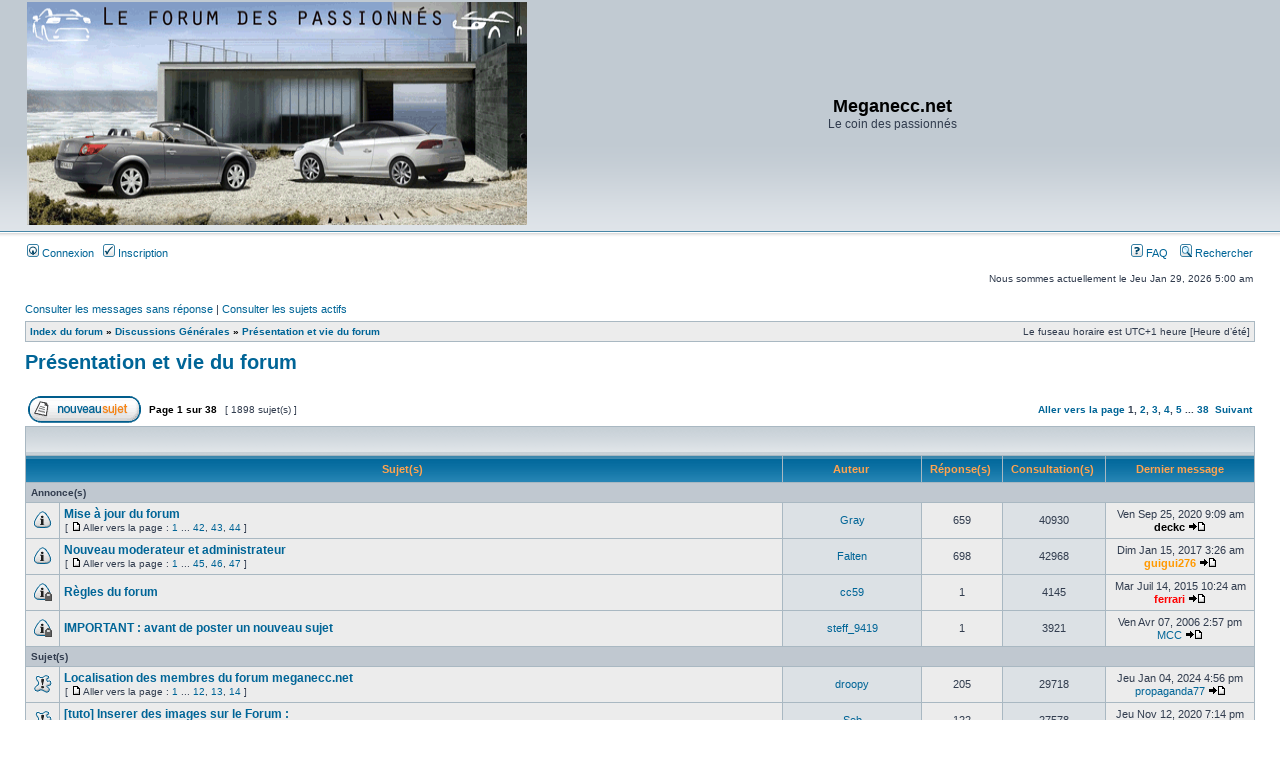

--- FILE ---
content_type: text/html; charset=UTF-8
request_url: http://meganeccforum.free.fr/phpBB2/viewforum.php?f=13&sid=00bb547b7cff5e8f80ec75405b1c5ec4
body_size: 9469
content:
<!DOCTYPE html PUBLIC "-//W3C//DTD XHTML 1.0 Transitional//EN" "http://www.w3.org/TR/xhtml1/DTD/xhtml1-transitional.dtd">
<html xmlns="http://www.w3.org/1999/xhtml" dir="ltr" lang="fr" xml:lang="fr">
<head>

<meta http-equiv="content-type" content="text/html; charset=UTF-8" />
<meta http-equiv="content-language" content="fr" />
<meta http-equiv="content-style-type" content="text/css" />
<meta http-equiv="imagetoolbar" content="no" />
<meta name="resource-type" content="document" />
<meta name="distribution" content="global" />
<meta name="keywords" content="" />
<meta name="description" content="" />

<title>Meganecc.net &bull; Consulter le forum - Présentation et vie du forum</title>



<link rel="stylesheet" href="./style.php?id=3&amp;lang=fr&amp;sid=9bb31dce538a255b43e33c85c4c1b522" type="text/css" />

<script type="text/javascript">
// <![CDATA[


function popup(url, width, height, name)
{
	if (!name)
	{
		name = '_popup';
	}

	window.open(url.replace(/&amp;/g, '&'), name, 'height=' + height + ',resizable=yes,scrollbars=yes,width=' + width);
	return false;
}

function jumpto()
{
	var page = prompt('Saisissez le numéro de la page que vous souhaitez atteindre:', '1');
	var per_page = '50';
	var base_url = './viewforum.php?f=13&amp;sid=9bb31dce538a255b43e33c85c4c1b522';

	if (page !== null && !isNaN(page) && page == Math.floor(page) && page > 0)
	{
		if (base_url.indexOf('?') == -1)
		{
			document.location.href = base_url + '?start=' + ((page - 1) * per_page);
		}
		else
		{
			document.location.href = base_url.replace(/&amp;/g, '&') + '&start=' + ((page - 1) * per_page);
		}
	}
}

/**
* Find a member
*/
function find_username(url)
{
	popup(url, 760, 570, '_usersearch');
	return false;
}

/**
* Mark/unmark checklist
* id = ID of parent container, name = name prefix, state = state [true/false]
*/
function marklist(id, name, state)
{
	var parent = document.getElementById(id);
	if (!parent)
	{
		eval('parent = document.' + id);
	}

	if (!parent)
	{
		return;
	}

	var rb = parent.getElementsByTagName('input');
	
	for (var r = 0; r < rb.length; r++)
	{
		if (rb[r].name.substr(0, name.length) == name)
		{
			rb[r].checked = state;
		}
	}
}



// ]]>
</script>
<!-- MOD : MSSTI ABBC3 (v) - Start //--><!-- MOD : MSSTI ABBC3 (v) - End //-->

</head>
<body class="ltr">

<a name="top"></a>

<div id="wrapheader">

	<div id="logodesc">
		<table width="100%" cellspacing="0">
		<tr>
			<td><a href="./index.php?sid=9bb31dce538a255b43e33c85c4c1b522"><img src="./styles/subsilver2/imageset/site_logo.gif" width="500" height="223" alt="" title="" /></a></td>
			<td width="100%" align="center"><h1>Meganecc.net</h1><span class="gen">Le coin des passionnés</span></td>
		</tr>
		</table>
	</div>

	<div id="menubar">
		<table width="100%" cellspacing="0">
		<tr>
			<td class="genmed">
				<a href="./ucp.php?mode=login&amp;sid=9bb31dce538a255b43e33c85c4c1b522"><img src="./styles/subsilver2/theme/images/icon_mini_login.gif" width="12" height="13" alt="*" /> Connexion</a>&nbsp; &nbsp;<a href="./ucp.php?mode=register&amp;sid=9bb31dce538a255b43e33c85c4c1b522"><img src="./styles/subsilver2/theme/images/icon_mini_register.gif" width="12" height="13" alt="*" /> Inscription</a>
					
			</td>
			<td class="genmed" align="right">
				<a href="./faq.php?sid=9bb31dce538a255b43e33c85c4c1b522"><img src="./styles/subsilver2/theme/images/icon_mini_faq.gif" width="12" height="13" alt="*" /> FAQ</a>
				&nbsp; &nbsp;<a href="./search.php?sid=9bb31dce538a255b43e33c85c4c1b522"><img src="./styles/subsilver2/theme/images/icon_mini_search.gif" width="12" height="13" alt="*" /> Rechercher</a>
			</td>
		</tr>
		</table>
	</div>

	<div id="datebar">
		<table width="100%" cellspacing="0">
		<tr>
			<td class="gensmall"></td>
			<td class="gensmall" align="right">Nous sommes actuellement le Jeu Jan 29, 2026 5:00 am<br /></td>
		</tr>
		</table>
	</div>

</div>

<div id="wrapcentre">

	
	<p class="searchbar">
		<span style="float: left;"><a href="./search.php?search_id=unanswered&amp;sid=9bb31dce538a255b43e33c85c4c1b522">Consulter les messages sans réponse</a> | <a href="./search.php?search_id=active_topics&amp;sid=9bb31dce538a255b43e33c85c4c1b522">Consulter les sujets actifs</a></span>
		
	</p>
	

	<br style="clear: both;" />

	<table class="tablebg" width="100%" cellspacing="1" cellpadding="0" style="margin-top: 5px;">
	<tr>
		<td class="row1">
			<p class="breadcrumbs"><a href="./index.php?sid=9bb31dce538a255b43e33c85c4c1b522">Index du forum</a> &#187; <a href="./viewforum.php?f=32&amp;sid=9bb31dce538a255b43e33c85c4c1b522">Discussions Générales</a> &#187; <a href="./viewforum.php?f=13&amp;sid=9bb31dce538a255b43e33c85c4c1b522">Présentation et vie du forum</a></p>
			<p class="datetime">Le fuseau horaire est UTC+1 heure [Heure d’été]</p>
		</td>
	</tr>
	</table>

	<br />
	<div id="pageheader">
		<h2><a class="titles" href="./viewforum.php?f=13&amp;sid=9bb31dce538a255b43e33c85c4c1b522">Présentation et vie du forum</a></h2>

		
	</div>

	<br clear="all" /><br />


<div id="pagecontent">


		<table width="100%" cellspacing="1">
		<tr>
			
				<td align="left" valign="middle"><a href="./posting.php?mode=post&amp;f=13&amp;sid=9bb31dce538a255b43e33c85c4c1b522"><img src="./styles/subsilver2/imageset/fr/button_topic_new.gif" alt="Publier un nouveau sujet" title="Publier un nouveau sujet" /></a></td>
			
				<td class="nav" valign="middle" nowrap="nowrap">&nbsp;Page <strong>1</strong> sur <strong>38</strong><br /></td>
				<td class="gensmall" nowrap="nowrap">&nbsp;[ 1898 sujet(s) ]&nbsp;</td>
				<td class="gensmall" width="100%" align="right" nowrap="nowrap"><b><a href="#" onclick="jumpto(); return false;" title="Cliquez afin d’aller vers la page…">Aller vers la page </a> <strong>1</strong><span class="page-sep">, </span><a href="./viewforum.php?f=13&amp;sid=9bb31dce538a255b43e33c85c4c1b522&amp;start=50">2</a><span class="page-sep">, </span><a href="./viewforum.php?f=13&amp;sid=9bb31dce538a255b43e33c85c4c1b522&amp;start=100">3</a><span class="page-sep">, </span><a href="./viewforum.php?f=13&amp;sid=9bb31dce538a255b43e33c85c4c1b522&amp;start=150">4</a><span class="page-sep">, </span><a href="./viewforum.php?f=13&amp;sid=9bb31dce538a255b43e33c85c4c1b522&amp;start=200">5</a><span class="page-dots"> ... </span><a href="./viewforum.php?f=13&amp;sid=9bb31dce538a255b43e33c85c4c1b522&amp;start=1850">38</a> &nbsp;<a href="./viewforum.php?f=13&amp;sid=9bb31dce538a255b43e33c85c4c1b522&amp;start=50">Suivant</a></b></td>
			
		</tr>
		</table>
	
		<table class="tablebg" width="100%" cellspacing="1">
		<tr>
			<td class="cat" colspan="6">
				<table width="100%" cellspacing="0">
				<tr class="nav">
					<td valign="middle">&nbsp;</td>
					<td align="right" valign="middle">&nbsp;</td>
				</tr>
				</table>
			</td>
		</tr>

		<tr>
			
				<th colspan="2">&nbsp;Sujet(s) &nbsp;</th>
			
			<th>&nbsp;Auteur &nbsp;</th>
			<th>&nbsp;Réponse(s) &nbsp;</th>
			<th>&nbsp;Consultation(s) &nbsp;</th>
			<th>&nbsp;Dernier message&nbsp;</th>
		</tr>

		
				<tr>
					<td class="row3" colspan="6"><b class="gensmall">Annonce(s)</b></td>
				</tr>
			

			<tr>
				<td class="row1" width="25" align="center"><img src="./styles/subsilver2/imageset/announce_read.gif" width="19" height="18" alt="Aucun message non lu" title="Aucun message non lu" /></td>
				
				<td class="row1">
					
					 <a title="Publié : Dim Jan 06, 2008 4:36 pm" href="./viewtopic.php?f=13&amp;t=4778&amp;sid=9bb31dce538a255b43e33c85c4c1b522" class="topictitle">Mise à jour du forum</a>
					
						<p class="gensmall"> [ <img src="./styles/subsilver2/imageset/icon_post_target.gif" width="12" height="9" alt="Aller vers la page " title="Aller vers la page " />Aller vers la page : <a href="./viewtopic.php?f=13&amp;t=4778&amp;sid=9bb31dce538a255b43e33c85c4c1b522">1</a><span class="page-dots"> ... </span><a href="./viewtopic.php?f=13&amp;t=4778&amp;sid=9bb31dce538a255b43e33c85c4c1b522&amp;start=615">42</a><span class="page-sep">, </span><a href="./viewtopic.php?f=13&amp;t=4778&amp;sid=9bb31dce538a255b43e33c85c4c1b522&amp;start=630">43</a><span class="page-sep">, </span><a href="./viewtopic.php?f=13&amp;t=4778&amp;sid=9bb31dce538a255b43e33c85c4c1b522&amp;start=645">44</a> ] </p>
					
				</td>
				<td class="row2" width="130" align="center"><p class="topicauthor"><a href="./memberlist.php?mode=viewprofile&amp;u=543&amp;sid=9bb31dce538a255b43e33c85c4c1b522">Gray</a></p></td>
				<td class="row1" width="50" align="center"><p class="topicdetails">659</p></td>
				<td class="row2" width="50" align="center"><p class="topicdetails">40930</p></td>
				<td class="row1" width="140" align="center">
					<p class="topicdetails" style="white-space: nowrap;">Ven Sep 25, 2020 9:09 am</p>
					<p class="topicdetails"><a href="./memberlist.php?mode=viewprofile&amp;u=434&amp;sid=9bb31dce538a255b43e33c85c4c1b522" style="color: #000000;" class="username-coloured">deckc</a>
						<a href="./viewtopic.php?f=13&amp;t=4778&amp;p=987592&amp;sid=9bb31dce538a255b43e33c85c4c1b522#p987592"><img src="./styles/subsilver2/imageset/icon_topic_latest.gif" width="18" height="9" alt="Consulter le dernier message" title="Consulter le dernier message" /></a>
					</p>
				</td>
			</tr>

		

			<tr>
				<td class="row1" width="25" align="center"><img src="./styles/subsilver2/imageset/announce_read.gif" width="19" height="18" alt="Aucun message non lu" title="Aucun message non lu" /></td>
				
				<td class="row1">
					
					 <a title="Publié : Sam Jan 05, 2008 8:39 pm" href="./viewtopic.php?f=13&amp;t=4772&amp;sid=9bb31dce538a255b43e33c85c4c1b522" class="topictitle">Nouveau moderateur et administrateur</a>
					
						<p class="gensmall"> [ <img src="./styles/subsilver2/imageset/icon_post_target.gif" width="12" height="9" alt="Aller vers la page " title="Aller vers la page " />Aller vers la page : <a href="./viewtopic.php?f=13&amp;t=4772&amp;sid=9bb31dce538a255b43e33c85c4c1b522">1</a><span class="page-dots"> ... </span><a href="./viewtopic.php?f=13&amp;t=4772&amp;sid=9bb31dce538a255b43e33c85c4c1b522&amp;start=660">45</a><span class="page-sep">, </span><a href="./viewtopic.php?f=13&amp;t=4772&amp;sid=9bb31dce538a255b43e33c85c4c1b522&amp;start=675">46</a><span class="page-sep">, </span><a href="./viewtopic.php?f=13&amp;t=4772&amp;sid=9bb31dce538a255b43e33c85c4c1b522&amp;start=690">47</a> ] </p>
					
				</td>
				<td class="row2" width="130" align="center"><p class="topicauthor"><a href="./memberlist.php?mode=viewprofile&amp;u=263&amp;sid=9bb31dce538a255b43e33c85c4c1b522">Falten</a></p></td>
				<td class="row1" width="50" align="center"><p class="topicdetails">698</p></td>
				<td class="row2" width="50" align="center"><p class="topicdetails">42968</p></td>
				<td class="row1" width="140" align="center">
					<p class="topicdetails" style="white-space: nowrap;">Dim Jan 15, 2017 3:26 am</p>
					<p class="topicdetails"><a href="./memberlist.php?mode=viewprofile&amp;u=4031&amp;sid=9bb31dce538a255b43e33c85c4c1b522" style="color: #FF9900;" class="username-coloured">guigui276</a>
						<a href="./viewtopic.php?f=13&amp;t=4772&amp;p=940035&amp;sid=9bb31dce538a255b43e33c85c4c1b522#p940035"><img src="./styles/subsilver2/imageset/icon_topic_latest.gif" width="18" height="9" alt="Consulter le dernier message" title="Consulter le dernier message" /></a>
					</p>
				</td>
			</tr>

		

			<tr>
				<td class="row1" width="25" align="center"><img src="./styles/subsilver2/imageset/announce_read_locked.gif" width="19" height="18" alt="Ce sujet est verrouillé, vous ne pouvez rien publier ou éditer." title="Ce sujet est verrouillé, vous ne pouvez rien publier ou éditer." /></td>
				
				<td class="row1">
					
					 <a title="Publié : Mer Déc 01, 2004 9:20 am" href="./viewtopic.php?f=13&amp;t=313&amp;sid=9bb31dce538a255b43e33c85c4c1b522" class="topictitle">Règles du forum</a>
					
				</td>
				<td class="row2" width="130" align="center"><p class="topicauthor"><a href="./memberlist.php?mode=viewprofile&amp;u=49&amp;sid=9bb31dce538a255b43e33c85c4c1b522">cc59</a></p></td>
				<td class="row1" width="50" align="center"><p class="topicdetails">1</p></td>
				<td class="row2" width="50" align="center"><p class="topicdetails">4145</p></td>
				<td class="row1" width="140" align="center">
					<p class="topicdetails" style="white-space: nowrap;">Mar Juil 14, 2015 10:24 am</p>
					<p class="topicdetails"><a href="./memberlist.php?mode=viewprofile&amp;u=3113&amp;sid=9bb31dce538a255b43e33c85c4c1b522" style="color: #FF0000;" class="username-coloured">ferrari</a>
						<a href="./viewtopic.php?f=13&amp;t=313&amp;p=899492&amp;sid=9bb31dce538a255b43e33c85c4c1b522#p899492"><img src="./styles/subsilver2/imageset/icon_topic_latest.gif" width="18" height="9" alt="Consulter le dernier message" title="Consulter le dernier message" /></a>
					</p>
				</td>
			</tr>

		

			<tr>
				<td class="row1" width="25" align="center"><img src="./styles/subsilver2/imageset/announce_read_locked.gif" width="19" height="18" alt="Ce sujet est verrouillé, vous ne pouvez rien publier ou éditer." title="Ce sujet est verrouillé, vous ne pouvez rien publier ou éditer." /></td>
				
				<td class="row1">
					
					 <a title="Publié : Lun Nov 29, 2004 12:05 am" href="./viewtopic.php?f=13&amp;t=305&amp;sid=9bb31dce538a255b43e33c85c4c1b522" class="topictitle">IMPORTANT : avant de poster un nouveau sujet</a>
					
				</td>
				<td class="row2" width="130" align="center"><p class="topicauthor"><a href="./memberlist.php?mode=viewprofile&amp;u=9&amp;sid=9bb31dce538a255b43e33c85c4c1b522">steff_9419</a></p></td>
				<td class="row1" width="50" align="center"><p class="topicdetails">1</p></td>
				<td class="row2" width="50" align="center"><p class="topicdetails">3921</p></td>
				<td class="row1" width="140" align="center">
					<p class="topicdetails" style="white-space: nowrap;">Ven Avr 07, 2006 2:57 pm</p>
					<p class="topicdetails"><a href="./memberlist.php?mode=viewprofile&amp;u=40&amp;sid=9bb31dce538a255b43e33c85c4c1b522">MCC</a>
						<a href="./viewtopic.php?f=13&amp;t=305&amp;p=29033&amp;sid=9bb31dce538a255b43e33c85c4c1b522#p29033"><img src="./styles/subsilver2/imageset/icon_topic_latest.gif" width="18" height="9" alt="Consulter le dernier message" title="Consulter le dernier message" /></a>
					</p>
				</td>
			</tr>

		
				<tr>
					<td class="row3" colspan="6"><b class="gensmall">Sujet(s) </b></td>
				</tr>
			

			<tr>
				<td class="row1" width="25" align="center"><img src="./styles/subsilver2/imageset/sticky_read.gif" width="19" height="18" alt="Aucun message non lu" title="Aucun message non lu" /></td>
				
				<td class="row1">
					
					 <a title="Publié : Ven Déc 08, 2006 12:18 pm" href="./viewtopic.php?f=13&amp;t=2341&amp;sid=9bb31dce538a255b43e33c85c4c1b522" class="topictitle">Localisation des membres du forum meganecc.net</a>
					
						<p class="gensmall"> [ <img src="./styles/subsilver2/imageset/icon_post_target.gif" width="12" height="9" alt="Aller vers la page " title="Aller vers la page " />Aller vers la page : <a href="./viewtopic.php?f=13&amp;t=2341&amp;sid=9bb31dce538a255b43e33c85c4c1b522">1</a><span class="page-dots"> ... </span><a href="./viewtopic.php?f=13&amp;t=2341&amp;sid=9bb31dce538a255b43e33c85c4c1b522&amp;start=165">12</a><span class="page-sep">, </span><a href="./viewtopic.php?f=13&amp;t=2341&amp;sid=9bb31dce538a255b43e33c85c4c1b522&amp;start=180">13</a><span class="page-sep">, </span><a href="./viewtopic.php?f=13&amp;t=2341&amp;sid=9bb31dce538a255b43e33c85c4c1b522&amp;start=195">14</a> ] </p>
					
				</td>
				<td class="row2" width="130" align="center"><p class="topicauthor"><a href="./memberlist.php?mode=viewprofile&amp;u=133&amp;sid=9bb31dce538a255b43e33c85c4c1b522">droopy</a></p></td>
				<td class="row1" width="50" align="center"><p class="topicdetails">205</p></td>
				<td class="row2" width="50" align="center"><p class="topicdetails">29718</p></td>
				<td class="row1" width="140" align="center">
					<p class="topicdetails" style="white-space: nowrap;">Jeu Jan 04, 2024 4:56 pm</p>
					<p class="topicdetails"><a href="./memberlist.php?mode=viewprofile&amp;u=3399&amp;sid=9bb31dce538a255b43e33c85c4c1b522">propaganda77</a>
						<a href="./viewtopic.php?f=13&amp;t=2341&amp;p=999521&amp;sid=9bb31dce538a255b43e33c85c4c1b522#p999521"><img src="./styles/subsilver2/imageset/icon_topic_latest.gif" width="18" height="9" alt="Consulter le dernier message" title="Consulter le dernier message" /></a>
					</p>
				</td>
			</tr>

		

			<tr>
				<td class="row1" width="25" align="center"><img src="./styles/subsilver2/imageset/sticky_read.gif" width="19" height="18" alt="Aucun message non lu" title="Aucun message non lu" /></td>
				
				<td class="row1">
					
					 <a title="Publié : Lun Août 04, 2008 6:53 pm" href="./viewtopic.php?f=13&amp;t=6139&amp;sid=9bb31dce538a255b43e33c85c4c1b522" class="topictitle">[tuto] Inserer des images sur le Forum :</a>
					
						<p class="gensmall"> [ <img src="./styles/subsilver2/imageset/icon_post_target.gif" width="12" height="9" alt="Aller vers la page " title="Aller vers la page " />Aller vers la page : <a href="./viewtopic.php?f=13&amp;t=6139&amp;sid=9bb31dce538a255b43e33c85c4c1b522">1</a><span class="page-dots"> ... </span><a href="./viewtopic.php?f=13&amp;t=6139&amp;sid=9bb31dce538a255b43e33c85c4c1b522&amp;start=90">7</a><span class="page-sep">, </span><a href="./viewtopic.php?f=13&amp;t=6139&amp;sid=9bb31dce538a255b43e33c85c4c1b522&amp;start=105">8</a><span class="page-sep">, </span><a href="./viewtopic.php?f=13&amp;t=6139&amp;sid=9bb31dce538a255b43e33c85c4c1b522&amp;start=120">9</a> ] </p>
					
				</td>
				<td class="row2" width="130" align="center"><p class="topicauthor"><a href="./memberlist.php?mode=viewprofile&amp;u=587&amp;sid=9bb31dce538a255b43e33c85c4c1b522">Seb</a></p></td>
				<td class="row1" width="50" align="center"><p class="topicdetails">122</p></td>
				<td class="row2" width="50" align="center"><p class="topicdetails">27578</p></td>
				<td class="row1" width="140" align="center">
					<p class="topicdetails" style="white-space: nowrap;">Jeu Nov 12, 2020 7:14 pm</p>
					<p class="topicdetails"><a href="./memberlist.php?mode=viewprofile&amp;u=4031&amp;sid=9bb31dce538a255b43e33c85c4c1b522" style="color: #FF9900;" class="username-coloured">guigui276</a>
						<a href="./viewtopic.php?f=13&amp;t=6139&amp;p=988345&amp;sid=9bb31dce538a255b43e33c85c4c1b522#p988345"><img src="./styles/subsilver2/imageset/icon_topic_latest.gif" width="18" height="9" alt="Consulter le dernier message" title="Consulter le dernier message" /></a>
					</p>
				</td>
			</tr>

		

			<tr>
				<td class="row1" width="25" align="center"><img src="./styles/subsilver2/imageset/sticky_read.gif" width="19" height="18" alt="Aucun message non lu" title="Aucun message non lu" /></td>
				
				<td class="row1">
					
					 <a title="Publié : Mer Juin 01, 2011 4:49 pm" href="./viewtopic.php?f=13&amp;t=11351&amp;sid=9bb31dce538a255b43e33c85c4c1b522" class="topictitle">Nouvelle banniere pour le fofo   PAGE 11</a>
					
						<p class="gensmall"> [ <img src="./styles/subsilver2/imageset/icon_post_target.gif" width="12" height="9" alt="Aller vers la page " title="Aller vers la page " />Aller vers la page : <a href="./viewtopic.php?f=13&amp;t=11351&amp;sid=9bb31dce538a255b43e33c85c4c1b522">1</a><span class="page-dots"> ... </span><a href="./viewtopic.php?f=13&amp;t=11351&amp;sid=9bb31dce538a255b43e33c85c4c1b522&amp;start=210">15</a><span class="page-sep">, </span><a href="./viewtopic.php?f=13&amp;t=11351&amp;sid=9bb31dce538a255b43e33c85c4c1b522&amp;start=225">16</a><span class="page-sep">, </span><a href="./viewtopic.php?f=13&amp;t=11351&amp;sid=9bb31dce538a255b43e33c85c4c1b522&amp;start=240">17</a> ] </p>
					
				</td>
				<td class="row2" width="130" align="center"><p class="topicauthor"><a href="./memberlist.php?mode=viewprofile&amp;u=587&amp;sid=9bb31dce538a255b43e33c85c4c1b522">Seb</a></p></td>
				<td class="row1" width="50" align="center"><p class="topicdetails">242</p></td>
				<td class="row2" width="50" align="center"><p class="topicdetails">24434</p></td>
				<td class="row1" width="140" align="center">
					<p class="topicdetails" style="white-space: nowrap;">Sam Jan 10, 2015 10:32 pm</p>
					<p class="topicdetails"><a href="./memberlist.php?mode=viewprofile&amp;u=4231&amp;sid=9bb31dce538a255b43e33c85c4c1b522" style="color: #000000;" class="username-coloured">Capador</a>
						<a href="./viewtopic.php?f=13&amp;t=11351&amp;p=879740&amp;sid=9bb31dce538a255b43e33c85c4c1b522#p879740"><img src="./styles/subsilver2/imageset/icon_topic_latest.gif" width="18" height="9" alt="Consulter le dernier message" title="Consulter le dernier message" /></a>
					</p>
				</td>
			</tr>

		

			<tr>
				<td class="row1" width="25" align="center"><img src="./styles/subsilver2/imageset/sticky_read.gif" width="19" height="18" alt="Aucun message non lu" title="Aucun message non lu" /></td>
				
				<td class="row1">
					
					 <a title="Publié : Mar Fév 24, 2009 9:07 pm" href="./viewtopic.php?f=13&amp;t=7392&amp;sid=9bb31dce538a255b43e33c85c4c1b522" class="topictitle">Rediger un MP vers plusieurs membres</a>
					
				</td>
				<td class="row2" width="130" align="center"><p class="topicauthor"><a href="./memberlist.php?mode=viewprofile&amp;u=587&amp;sid=9bb31dce538a255b43e33c85c4c1b522">Seb</a></p></td>
				<td class="row1" width="50" align="center"><p class="topicdetails">4</p></td>
				<td class="row2" width="50" align="center"><p class="topicdetails">2763</p></td>
				<td class="row1" width="140" align="center">
					<p class="topicdetails" style="white-space: nowrap;">Mar Fév 24, 2009 9:52 pm</p>
					<p class="topicdetails"><a href="./memberlist.php?mode=viewprofile&amp;u=3561&amp;sid=9bb31dce538a255b43e33c85c4c1b522">GG59</a>
						<a href="./viewtopic.php?f=13&amp;t=7392&amp;p=277126&amp;sid=9bb31dce538a255b43e33c85c4c1b522#p277126"><img src="./styles/subsilver2/imageset/icon_topic_latest.gif" width="18" height="9" alt="Consulter le dernier message" title="Consulter le dernier message" /></a>
					</p>
				</td>
			</tr>

		

			<tr>
				<td class="row1" width="25" align="center"><img src="./styles/subsilver2/imageset/topic_read.gif" width="19" height="18" alt="Aucun message non lu" title="Aucun message non lu" /></td>
				
				<td class="row1">
					
					 <a title="Publié : Dim Jan 11, 2026 8:09 pm" href="./viewtopic.php?f=13&amp;t=18095&amp;sid=9bb31dce538a255b43e33c85c4c1b522" class="topictitle">Présentation</a>
					
				</td>
				<td class="row2" width="130" align="center"><p class="topicauthor"><a href="./memberlist.php?mode=viewprofile&amp;u=12136&amp;sid=9bb31dce538a255b43e33c85c4c1b522">Mehdi 49</a></p></td>
				<td class="row1" width="50" align="center"><p class="topicdetails">2</p></td>
				<td class="row2" width="50" align="center"><p class="topicdetails">133</p></td>
				<td class="row1" width="140" align="center">
					<p class="topicdetails" style="white-space: nowrap;">Lun Jan 12, 2026 5:11 pm</p>
					<p class="topicdetails"><a href="./memberlist.php?mode=viewprofile&amp;u=6136&amp;sid=9bb31dce538a255b43e33c85c4c1b522" style="color: #FF0000;" class="username-coloured">ttersu</a>
						<a href="./viewtopic.php?f=13&amp;t=18095&amp;p=1004478&amp;sid=9bb31dce538a255b43e33c85c4c1b522#p1004478"><img src="./styles/subsilver2/imageset/icon_topic_latest.gif" width="18" height="9" alt="Consulter le dernier message" title="Consulter le dernier message" /></a>
					</p>
				</td>
			</tr>

		

			<tr>
				<td class="row1" width="25" align="center"><img src="./styles/subsilver2/imageset/topic_read.gif" width="19" height="18" alt="Aucun message non lu" title="Aucun message non lu" /></td>
				
				<td class="row1">
					
					 <a title="Publié : Lun Jan 05, 2026 12:23 pm" href="./viewtopic.php?f=13&amp;t=18093&amp;sid=9bb31dce538a255b43e33c85c4c1b522" class="topictitle">Problème clignotants intermittents sur Megane CC</a>
					
				</td>
				<td class="row2" width="130" align="center"><p class="topicauthor"><a href="./memberlist.php?mode=viewprofile&amp;u=12129&amp;sid=9bb31dce538a255b43e33c85c4c1b522">lucaspalm</a></p></td>
				<td class="row1" width="50" align="center"><p class="topicdetails">1</p></td>
				<td class="row2" width="50" align="center"><p class="topicdetails">70</p></td>
				<td class="row1" width="140" align="center">
					<p class="topicdetails" style="white-space: nowrap;">Lun Jan 05, 2026 7:07 pm</p>
					<p class="topicdetails"><a href="./memberlist.php?mode=viewprofile&amp;u=6136&amp;sid=9bb31dce538a255b43e33c85c4c1b522" style="color: #FF0000;" class="username-coloured">ttersu</a>
						<a href="./viewtopic.php?f=13&amp;t=18093&amp;p=1004419&amp;sid=9bb31dce538a255b43e33c85c4c1b522#p1004419"><img src="./styles/subsilver2/imageset/icon_topic_latest.gif" width="18" height="9" alt="Consulter le dernier message" title="Consulter le dernier message" /></a>
					</p>
				</td>
			</tr>

		

			<tr>
				<td class="row1" width="25" align="center"><img src="./styles/subsilver2/imageset/topic_read.gif" width="19" height="18" alt="Aucun message non lu" title="Aucun message non lu" /></td>
				
				<td class="row1">
					
					 <a title="Publié : Jeu Déc 25, 2025 3:23 pm" href="./viewtopic.php?f=13&amp;t=18091&amp;sid=9bb31dce538a255b43e33c85c4c1b522" class="topictitle">Nouveau de Corse</a>
					
				</td>
				<td class="row2" width="130" align="center"><p class="topicauthor"><a href="./memberlist.php?mode=viewprofile&amp;u=12126&amp;sid=9bb31dce538a255b43e33c85c4c1b522">Anto2b</a></p></td>
				<td class="row1" width="50" align="center"><p class="topicdetails">2</p></td>
				<td class="row2" width="50" align="center"><p class="topicdetails">143</p></td>
				<td class="row1" width="140" align="center">
					<p class="topicdetails" style="white-space: nowrap;">Jeu Déc 25, 2025 6:09 pm</p>
					<p class="topicdetails"><a href="./memberlist.php?mode=viewprofile&amp;u=1835&amp;sid=9bb31dce538a255b43e33c85c4c1b522" style="color: #00CC00;" class="username-coloured">bubu</a>
						<a href="./viewtopic.php?f=13&amp;t=18091&amp;p=1004326&amp;sid=9bb31dce538a255b43e33c85c4c1b522#p1004326"><img src="./styles/subsilver2/imageset/icon_topic_latest.gif" width="18" height="9" alt="Consulter le dernier message" title="Consulter le dernier message" /></a>
					</p>
				</td>
			</tr>

		

			<tr>
				<td class="row1" width="25" align="center"><img src="./styles/subsilver2/imageset/topic_read.gif" width="19" height="18" alt="Aucun message non lu" title="Aucun message non lu" /></td>
				
				<td class="row1">
					
					 <a title="Publié : Dim Déc 21, 2025 12:47 pm" href="./viewtopic.php?f=13&amp;t=18090&amp;sid=9bb31dce538a255b43e33c85c4c1b522" class="topictitle">Présentation Maxderoswell</a>
					
				</td>
				<td class="row2" width="130" align="center"><p class="topicauthor"><a href="./memberlist.php?mode=viewprofile&amp;u=12125&amp;sid=9bb31dce538a255b43e33c85c4c1b522">maxderoswell</a></p></td>
				<td class="row1" width="50" align="center"><p class="topicdetails">1</p></td>
				<td class="row2" width="50" align="center"><p class="topicdetails">69</p></td>
				<td class="row1" width="140" align="center">
					<p class="topicdetails" style="white-space: nowrap;">Lun Déc 22, 2025 7:44 pm</p>
					<p class="topicdetails"><a href="./memberlist.php?mode=viewprofile&amp;u=6136&amp;sid=9bb31dce538a255b43e33c85c4c1b522" style="color: #FF0000;" class="username-coloured">ttersu</a>
						<a href="./viewtopic.php?f=13&amp;t=18090&amp;p=1004309&amp;sid=9bb31dce538a255b43e33c85c4c1b522#p1004309"><img src="./styles/subsilver2/imageset/icon_topic_latest.gif" width="18" height="9" alt="Consulter le dernier message" title="Consulter le dernier message" /></a>
					</p>
				</td>
			</tr>

		

			<tr>
				<td class="row1" width="25" align="center"><img src="./styles/subsilver2/imageset/topic_read.gif" width="19" height="18" alt="Aucun message non lu" title="Aucun message non lu" /></td>
				
				<td class="row1">
					
					 <a title="Publié : Dim Oct 19, 2025 9:18 pm" href="./viewtopic.php?f=13&amp;t=18061&amp;sid=9bb31dce538a255b43e33c85c4c1b522" class="topictitle">câbles déverrouillage tablette articulée (plage arrière)</a>
					
				</td>
				<td class="row2" width="130" align="center"><p class="topicauthor"><a href="./memberlist.php?mode=viewprofile&amp;u=7575&amp;sid=9bb31dce538a255b43e33c85c4c1b522">Pierre38</a></p></td>
				<td class="row1" width="50" align="center"><p class="topicdetails">4</p></td>
				<td class="row2" width="50" align="center"><p class="topicdetails">211</p></td>
				<td class="row1" width="140" align="center">
					<p class="topicdetails" style="white-space: nowrap;">Sam Déc 13, 2025 5:57 pm</p>
					<p class="topicdetails"><a href="./memberlist.php?mode=viewprofile&amp;u=6890&amp;sid=9bb31dce538a255b43e33c85c4c1b522" style="color: #FF8CDD;" class="username-coloured">blink974</a>
						<a href="./viewtopic.php?f=13&amp;t=18061&amp;p=1004235&amp;sid=9bb31dce538a255b43e33c85c4c1b522#p1004235"><img src="./styles/subsilver2/imageset/icon_topic_latest.gif" width="18" height="9" alt="Consulter le dernier message" title="Consulter le dernier message" /></a>
					</p>
				</td>
			</tr>

		

			<tr>
				<td class="row1" width="25" align="center"><img src="./styles/subsilver2/imageset/topic_read.gif" width="19" height="18" alt="Aucun message non lu" title="Aucun message non lu" /></td>
				
				<td class="row1">
					
					 <a title="Publié : Ven Déc 12, 2025 9:05 am" href="./viewtopic.php?f=13&amp;t=18079&amp;sid=9bb31dce538a255b43e33c85c4c1b522" class="topictitle">Ma présentation</a>
					
				</td>
				<td class="row2" width="130" align="center"><p class="topicauthor"><a href="./memberlist.php?mode=viewprofile&amp;u=12118&amp;sid=9bb31dce538a255b43e33c85c4c1b522">smartpapy69</a></p></td>
				<td class="row1" width="50" align="center"><p class="topicdetails">2</p></td>
				<td class="row2" width="50" align="center"><p class="topicdetails">73</p></td>
				<td class="row1" width="140" align="center">
					<p class="topicdetails" style="white-space: nowrap;">Ven Déc 12, 2025 8:12 pm</p>
					<p class="topicdetails"><a href="./memberlist.php?mode=viewprofile&amp;u=1835&amp;sid=9bb31dce538a255b43e33c85c4c1b522" style="color: #00CC00;" class="username-coloured">bubu</a>
						<a href="./viewtopic.php?f=13&amp;t=18079&amp;p=1004231&amp;sid=9bb31dce538a255b43e33c85c4c1b522#p1004231"><img src="./styles/subsilver2/imageset/icon_topic_latest.gif" width="18" height="9" alt="Consulter le dernier message" title="Consulter le dernier message" /></a>
					</p>
				</td>
			</tr>

		

			<tr>
				<td class="row1" width="25" align="center"><img src="./styles/subsilver2/imageset/topic_read.gif" width="19" height="18" alt="Aucun message non lu" title="Aucun message non lu" /></td>
				
				<td class="row1">
					
					 <a title="Publié : Lun Déc 08, 2025 1:39 pm" href="./viewtopic.php?f=13&amp;t=18078&amp;sid=9bb31dce538a255b43e33c85c4c1b522" class="topictitle">Presentation</a>
					
				</td>
				<td class="row2" width="130" align="center"><p class="topicauthor"><a href="./memberlist.php?mode=viewprofile&amp;u=11195&amp;sid=9bb31dce538a255b43e33c85c4c1b522">Fabninja_R1</a></p></td>
				<td class="row1" width="50" align="center"><p class="topicdetails">1</p></td>
				<td class="row2" width="50" align="center"><p class="topicdetails">75</p></td>
				<td class="row1" width="140" align="center">
					<p class="topicdetails" style="white-space: nowrap;">Mer Déc 10, 2025 9:19 pm</p>
					<p class="topicdetails"><a href="./memberlist.php?mode=viewprofile&amp;u=6136&amp;sid=9bb31dce538a255b43e33c85c4c1b522" style="color: #FF0000;" class="username-coloured">ttersu</a>
						<a href="./viewtopic.php?f=13&amp;t=18078&amp;p=1004215&amp;sid=9bb31dce538a255b43e33c85c4c1b522#p1004215"><img src="./styles/subsilver2/imageset/icon_topic_latest.gif" width="18" height="9" alt="Consulter le dernier message" title="Consulter le dernier message" /></a>
					</p>
				</td>
			</tr>

		

			<tr>
				<td class="row1" width="25" align="center"><img src="./styles/subsilver2/imageset/topic_read.gif" width="19" height="18" alt="Aucun message non lu" title="Aucun message non lu" /></td>
				
				<td class="row1">
					
					 <a title="Publié : Mar Déc 02, 2025 1:24 pm" href="./viewtopic.php?f=13&amp;t=18074&amp;sid=9bb31dce538a255b43e33c85c4c1b522" class="topictitle">présentation et dernier recours</a>
					
				</td>
				<td class="row2" width="130" align="center"><p class="topicauthor"><a href="./memberlist.php?mode=viewprofile&amp;u=12113&amp;sid=9bb31dce538a255b43e33c85c4c1b522">renovcuir</a></p></td>
				<td class="row1" width="50" align="center"><p class="topicdetails">1</p></td>
				<td class="row2" width="50" align="center"><p class="topicdetails">78</p></td>
				<td class="row1" width="140" align="center">
					<p class="topicdetails" style="white-space: nowrap;">Mar Déc 02, 2025 1:27 pm</p>
					<p class="topicdetails"><a href="./memberlist.php?mode=viewprofile&amp;u=6136&amp;sid=9bb31dce538a255b43e33c85c4c1b522" style="color: #FF0000;" class="username-coloured">ttersu</a>
						<a href="./viewtopic.php?f=13&amp;t=18074&amp;p=1004155&amp;sid=9bb31dce538a255b43e33c85c4c1b522#p1004155"><img src="./styles/subsilver2/imageset/icon_topic_latest.gif" width="18" height="9" alt="Consulter le dernier message" title="Consulter le dernier message" /></a>
					</p>
				</td>
			</tr>

		

			<tr>
				<td class="row1" width="25" align="center"><img src="./styles/subsilver2/imageset/topic_read.gif" width="19" height="18" alt="Aucun message non lu" title="Aucun message non lu" /></td>
				
				<td class="row1">
					
					 <a title="Publié : Mer Nov 12, 2025 5:10 pm" href="./viewtopic.php?f=13&amp;t=18072&amp;sid=9bb31dce538a255b43e33c85c4c1b522" class="topictitle">préentation</a>
					
				</td>
				<td class="row2" width="130" align="center"><p class="topicauthor"><a href="./memberlist.php?mode=viewprofile&amp;u=12054&amp;sid=9bb31dce538a255b43e33c85c4c1b522">pascalprillet</a></p></td>
				<td class="row1" width="50" align="center"><p class="topicdetails">2</p></td>
				<td class="row2" width="50" align="center"><p class="topicdetails">97</p></td>
				<td class="row1" width="140" align="center">
					<p class="topicdetails" style="white-space: nowrap;">Mer Nov 12, 2025 10:11 pm</p>
					<p class="topicdetails"><a href="./memberlist.php?mode=viewprofile&amp;u=6136&amp;sid=9bb31dce538a255b43e33c85c4c1b522" style="color: #FF0000;" class="username-coloured">ttersu</a>
						<a href="./viewtopic.php?f=13&amp;t=18072&amp;p=1004028&amp;sid=9bb31dce538a255b43e33c85c4c1b522#p1004028"><img src="./styles/subsilver2/imageset/icon_topic_latest.gif" width="18" height="9" alt="Consulter le dernier message" title="Consulter le dernier message" /></a>
					</p>
				</td>
			</tr>

		

			<tr>
				<td class="row1" width="25" align="center"><img src="./styles/subsilver2/imageset/topic_read.gif" width="19" height="18" alt="Aucun message non lu" title="Aucun message non lu" /></td>
				
				<td class="row1">
					
					 <a title="Publié : Dim Nov 02, 2025 3:28 pm" href="./viewtopic.php?f=13&amp;t=18069&amp;sid=9bb31dce538a255b43e33c85c4c1b522" class="topictitle">Présentation</a>
					
				</td>
				<td class="row2" width="130" align="center"><p class="topicauthor"><a href="./memberlist.php?mode=viewprofile&amp;u=12093&amp;sid=9bb31dce538a255b43e33c85c4c1b522">ramalain14</a></p></td>
				<td class="row1" width="50" align="center"><p class="topicdetails">3</p></td>
				<td class="row2" width="50" align="center"><p class="topicdetails">158</p></td>
				<td class="row1" width="140" align="center">
					<p class="topicdetails" style="white-space: nowrap;">Dim Nov 02, 2025 10:14 pm</p>
					<p class="topicdetails"><a href="./memberlist.php?mode=viewprofile&amp;u=12093&amp;sid=9bb31dce538a255b43e33c85c4c1b522">ramalain14</a>
						<a href="./viewtopic.php?f=13&amp;t=18069&amp;p=1003923&amp;sid=9bb31dce538a255b43e33c85c4c1b522#p1003923"><img src="./styles/subsilver2/imageset/icon_topic_latest.gif" width="18" height="9" alt="Consulter le dernier message" title="Consulter le dernier message" /></a>
					</p>
				</td>
			</tr>

		

			<tr>
				<td class="row1" width="25" align="center"><img src="./styles/subsilver2/imageset/topic_read.gif" width="19" height="18" alt="Aucun message non lu" title="Aucun message non lu" /></td>
				
				<td class="row1">
					
					 <a title="Publié : Lun Oct 20, 2025 4:20 pm" href="./viewtopic.php?f=13&amp;t=18062&amp;sid=9bb31dce538a255b43e33c85c4c1b522" class="topictitle">Présentation</a>
					
				</td>
				<td class="row2" width="130" align="center"><p class="topicauthor"><a href="./memberlist.php?mode=viewprofile&amp;u=12086&amp;sid=9bb31dce538a255b43e33c85c4c1b522">Maels</a></p></td>
				<td class="row1" width="50" align="center"><p class="topicdetails">4</p></td>
				<td class="row2" width="50" align="center"><p class="topicdetails">143</p></td>
				<td class="row1" width="140" align="center">
					<p class="topicdetails" style="white-space: nowrap;">Dim Nov 02, 2025 3:41 pm</p>
					<p class="topicdetails"><a href="./memberlist.php?mode=viewprofile&amp;u=1835&amp;sid=9bb31dce538a255b43e33c85c4c1b522" style="color: #00CC00;" class="username-coloured">bubu</a>
						<a href="./viewtopic.php?f=13&amp;t=18062&amp;p=1003912&amp;sid=9bb31dce538a255b43e33c85c4c1b522#p1003912"><img src="./styles/subsilver2/imageset/icon_topic_latest.gif" width="18" height="9" alt="Consulter le dernier message" title="Consulter le dernier message" /></a>
					</p>
				</td>
			</tr>

		

			<tr>
				<td class="row1" width="25" align="center"><img src="./styles/subsilver2/imageset/topic_read.gif" width="19" height="18" alt="Aucun message non lu" title="Aucun message non lu" /></td>
				
				<td class="row1">
					
					 <a title="Publié : Jeu Oct 30, 2025 5:36 pm" href="./viewtopic.php?f=13&amp;t=18067&amp;sid=9bb31dce538a255b43e33c85c4c1b522" class="topictitle">Présentation Jessy</a>
					
				</td>
				<td class="row2" width="130" align="center"><p class="topicauthor"><a href="./memberlist.php?mode=viewprofile&amp;u=12090&amp;sid=9bb31dce538a255b43e33c85c4c1b522">Tchady9155</a></p></td>
				<td class="row1" width="50" align="center"><p class="topicdetails">2</p></td>
				<td class="row2" width="50" align="center"><p class="topicdetails">110</p></td>
				<td class="row1" width="140" align="center">
					<p class="topicdetails" style="white-space: nowrap;">Sam Nov 01, 2025 10:25 am</p>
					<p class="topicdetails"><a href="./memberlist.php?mode=viewprofile&amp;u=6136&amp;sid=9bb31dce538a255b43e33c85c4c1b522" style="color: #FF0000;" class="username-coloured">ttersu</a>
						<a href="./viewtopic.php?f=13&amp;t=18067&amp;p=1003896&amp;sid=9bb31dce538a255b43e33c85c4c1b522#p1003896"><img src="./styles/subsilver2/imageset/icon_topic_latest.gif" width="18" height="9" alt="Consulter le dernier message" title="Consulter le dernier message" /></a>
					</p>
				</td>
			</tr>

		

			<tr>
				<td class="row1" width="25" align="center"><img src="./styles/subsilver2/imageset/topic_read.gif" width="19" height="18" alt="Aucun message non lu" title="Aucun message non lu" /></td>
				
				<td class="row1">
					
					 <a title="Publié : Lun Sep 15, 2025 5:53 pm" href="./viewtopic.php?f=13&amp;t=18059&amp;sid=9bb31dce538a255b43e33c85c4c1b522" class="topictitle">Silentbloc</a>
					
						<p class="gensmall"> [ <img src="./styles/subsilver2/imageset/icon_post_target.gif" width="12" height="9" alt="Aller vers la page " title="Aller vers la page " />Aller vers la page : <a href="./viewtopic.php?f=13&amp;t=18059&amp;sid=9bb31dce538a255b43e33c85c4c1b522">1</a><span class="page-sep">, </span><a href="./viewtopic.php?f=13&amp;t=18059&amp;sid=9bb31dce538a255b43e33c85c4c1b522&amp;start=15">2</a> ] </p>
					
				</td>
				<td class="row2" width="130" align="center"><p class="topicauthor"><a href="./memberlist.php?mode=viewprofile&amp;u=12074&amp;sid=9bb31dce538a255b43e33c85c4c1b522">Valentina001</a></p></td>
				<td class="row1" width="50" align="center"><p class="topicdetails">18</p></td>
				<td class="row2" width="50" align="center"><p class="topicdetails">315</p></td>
				<td class="row1" width="140" align="center">
					<p class="topicdetails" style="white-space: nowrap;">Sam Oct 04, 2025 2:14 am</p>
					<p class="topicdetails"><a href="./memberlist.php?mode=viewprofile&amp;u=6890&amp;sid=9bb31dce538a255b43e33c85c4c1b522" style="color: #FF8CDD;" class="username-coloured">blink974</a>
						<a href="./viewtopic.php?f=13&amp;t=18059&amp;p=1003668&amp;sid=9bb31dce538a255b43e33c85c4c1b522#p1003668"><img src="./styles/subsilver2/imageset/icon_topic_latest.gif" width="18" height="9" alt="Consulter le dernier message" title="Consulter le dernier message" /></a>
					</p>
				</td>
			</tr>

		

			<tr>
				<td class="row1" width="25" align="center"><img src="./styles/subsilver2/imageset/topic_read.gif" width="19" height="18" alt="Aucun message non lu" title="Aucun message non lu" /></td>
				
				<td class="row1">
					
					 <a title="Publié : Sam Sep 13, 2025 3:45 pm" href="./viewtopic.php?f=13&amp;t=18057&amp;sid=9bb31dce538a255b43e33c85c4c1b522" class="topictitle">Presentation</a>
					
				</td>
				<td class="row2" width="130" align="center"><p class="topicauthor"><a href="./memberlist.php?mode=viewprofile&amp;u=12069&amp;sid=9bb31dce538a255b43e33c85c4c1b522">Rafyo</a></p></td>
				<td class="row1" width="50" align="center"><p class="topicdetails">4</p></td>
				<td class="row2" width="50" align="center"><p class="topicdetails">129</p></td>
				<td class="row1" width="140" align="center">
					<p class="topicdetails" style="white-space: nowrap;">Mer Oct 01, 2025 4:16 pm</p>
					<p class="topicdetails"><a href="./memberlist.php?mode=viewprofile&amp;u=11684&amp;sid=9bb31dce538a255b43e33c85c4c1b522">photogrouxphie</a>
						<a href="./viewtopic.php?f=13&amp;t=18057&amp;p=1003657&amp;sid=9bb31dce538a255b43e33c85c4c1b522#p1003657"><img src="./styles/subsilver2/imageset/icon_topic_latest.gif" width="18" height="9" alt="Consulter le dernier message" title="Consulter le dernier message" /></a>
					</p>
				</td>
			</tr>

		

			<tr>
				<td class="row1" width="25" align="center"><img src="./styles/subsilver2/imageset/topic_read.gif" width="19" height="18" alt="Aucun message non lu" title="Aucun message non lu" /></td>
				
				<td class="row1">
					
					 <a title="Publié : Mar Sep 02, 2025 4:12 pm" href="./viewtopic.php?f=13&amp;t=18055&amp;sid=9bb31dce538a255b43e33c85c4c1b522" class="topictitle">presentation</a>
					
				</td>
				<td class="row2" width="130" align="center"><p class="topicauthor"><a href="./memberlist.php?mode=viewprofile&amp;u=12064&amp;sid=9bb31dce538a255b43e33c85c4c1b522">Ziben</a></p></td>
				<td class="row1" width="50" align="center"><p class="topicdetails">1</p></td>
				<td class="row2" width="50" align="center"><p class="topicdetails">111</p></td>
				<td class="row1" width="140" align="center">
					<p class="topicdetails" style="white-space: nowrap;">Mar Sep 02, 2025 7:01 pm</p>
					<p class="topicdetails"><a href="./memberlist.php?mode=viewprofile&amp;u=6136&amp;sid=9bb31dce538a255b43e33c85c4c1b522" style="color: #FF0000;" class="username-coloured">ttersu</a>
						<a href="./viewtopic.php?f=13&amp;t=18055&amp;p=1003501&amp;sid=9bb31dce538a255b43e33c85c4c1b522#p1003501"><img src="./styles/subsilver2/imageset/icon_topic_latest.gif" width="18" height="9" alt="Consulter le dernier message" title="Consulter le dernier message" /></a>
					</p>
				</td>
			</tr>

		

			<tr>
				<td class="row1" width="25" align="center"><img src="./styles/subsilver2/imageset/topic_read.gif" width="19" height="18" alt="Aucun message non lu" title="Aucun message non lu" /></td>
				
				<td class="row1">
					
					 <a title="Publié : Jeu Août 21, 2025 12:36 pm" href="./viewtopic.php?f=13&amp;t=18054&amp;sid=9bb31dce538a255b43e33c85c4c1b522" class="topictitle">présentation Kevin</a>
					
				</td>
				<td class="row2" width="130" align="center"><p class="topicauthor"><a href="./memberlist.php?mode=viewprofile&amp;u=12060&amp;sid=9bb31dce538a255b43e33c85c4c1b522">kevinws</a></p></td>
				<td class="row1" width="50" align="center"><p class="topicdetails">3</p></td>
				<td class="row2" width="50" align="center"><p class="topicdetails">151</p></td>
				<td class="row1" width="140" align="center">
					<p class="topicdetails" style="white-space: nowrap;">Ven Août 22, 2025 2:57 pm</p>
					<p class="topicdetails"><a href="./memberlist.php?mode=viewprofile&amp;u=1835&amp;sid=9bb31dce538a255b43e33c85c4c1b522" style="color: #00CC00;" class="username-coloured">bubu</a>
						<a href="./viewtopic.php?f=13&amp;t=18054&amp;p=1003429&amp;sid=9bb31dce538a255b43e33c85c4c1b522#p1003429"><img src="./styles/subsilver2/imageset/icon_topic_latest.gif" width="18" height="9" alt="Consulter le dernier message" title="Consulter le dernier message" /></a>
					</p>
				</td>
			</tr>

		

			<tr>
				<td class="row1" width="25" align="center"><img src="./styles/subsilver2/imageset/topic_read.gif" width="19" height="18" alt="Aucun message non lu" title="Aucun message non lu" /></td>
				
				<td class="row1">
					
					 <a title="Publié : Ven Août 15, 2025 7:33 am" href="./viewtopic.php?f=13&amp;t=18052&amp;sid=9bb31dce538a255b43e33c85c4c1b522" class="topictitle">présentation</a>
					
				</td>
				<td class="row2" width="130" align="center"><p class="topicauthor"><a href="./memberlist.php?mode=viewprofile&amp;u=12053&amp;sid=9bb31dce538a255b43e33c85c4c1b522">hantonn</a></p></td>
				<td class="row1" width="50" align="center"><p class="topicdetails">1</p></td>
				<td class="row2" width="50" align="center"><p class="topicdetails">154</p></td>
				<td class="row1" width="140" align="center">
					<p class="topicdetails" style="white-space: nowrap;">Ven Août 15, 2025 11:18 am</p>
					<p class="topicdetails"><a href="./memberlist.php?mode=viewprofile&amp;u=6136&amp;sid=9bb31dce538a255b43e33c85c4c1b522" style="color: #FF0000;" class="username-coloured">ttersu</a>
						<a href="./viewtopic.php?f=13&amp;t=18052&amp;p=1003404&amp;sid=9bb31dce538a255b43e33c85c4c1b522#p1003404"><img src="./styles/subsilver2/imageset/icon_topic_latest.gif" width="18" height="9" alt="Consulter le dernier message" title="Consulter le dernier message" /></a>
					</p>
				</td>
			</tr>

		

			<tr>
				<td class="row1" width="25" align="center"><img src="./styles/subsilver2/imageset/topic_read.gif" width="19" height="18" alt="Aucun message non lu" title="Aucun message non lu" /></td>
				
				<td class="row1">
					
					 <a title="Publié : Dim Juil 27, 2025 9:34 am" href="./viewtopic.php?f=13&amp;t=18049&amp;sid=9bb31dce538a255b43e33c85c4c1b522" class="topictitle">Présentation</a>
					
				</td>
				<td class="row2" width="130" align="center"><p class="topicauthor"><a href="./memberlist.php?mode=viewprofile&amp;u=12048&amp;sid=9bb31dce538a255b43e33c85c4c1b522">Waoo69</a></p></td>
				<td class="row1" width="50" align="center"><p class="topicdetails">1</p></td>
				<td class="row2" width="50" align="center"><p class="topicdetails">202</p></td>
				<td class="row1" width="140" align="center">
					<p class="topicdetails" style="white-space: nowrap;">Dim Juil 27, 2025 3:35 pm</p>
					<p class="topicdetails"><a href="./memberlist.php?mode=viewprofile&amp;u=6136&amp;sid=9bb31dce538a255b43e33c85c4c1b522" style="color: #FF0000;" class="username-coloured">ttersu</a>
						<a href="./viewtopic.php?f=13&amp;t=18049&amp;p=1003359&amp;sid=9bb31dce538a255b43e33c85c4c1b522#p1003359"><img src="./styles/subsilver2/imageset/icon_topic_latest.gif" width="18" height="9" alt="Consulter le dernier message" title="Consulter le dernier message" /></a>
					</p>
				</td>
			</tr>

		

			<tr>
				<td class="row1" width="25" align="center"><img src="./styles/subsilver2/imageset/topic_read.gif" width="19" height="18" alt="Aucun message non lu" title="Aucun message non lu" /></td>
				
				<td class="row1">
					
					 <a title="Publié : Jeu Juil 24, 2025 3:15 pm" href="./viewtopic.php?f=13&amp;t=18047&amp;sid=9bb31dce538a255b43e33c85c4c1b522" class="topictitle">Présentation</a>
					
				</td>
				<td class="row2" width="130" align="center"><p class="topicauthor"><a href="./memberlist.php?mode=viewprofile&amp;u=12029&amp;sid=9bb31dce538a255b43e33c85c4c1b522">clairelafitte21</a></p></td>
				<td class="row1" width="50" align="center"><p class="topicdetails">1</p></td>
				<td class="row2" width="50" align="center"><p class="topicdetails">114</p></td>
				<td class="row1" width="140" align="center">
					<p class="topicdetails" style="white-space: nowrap;">Jeu Juil 24, 2025 8:38 pm</p>
					<p class="topicdetails"><a href="./memberlist.php?mode=viewprofile&amp;u=6136&amp;sid=9bb31dce538a255b43e33c85c4c1b522" style="color: #FF0000;" class="username-coloured">ttersu</a>
						<a href="./viewtopic.php?f=13&amp;t=18047&amp;p=1003350&amp;sid=9bb31dce538a255b43e33c85c4c1b522#p1003350"><img src="./styles/subsilver2/imageset/icon_topic_latest.gif" width="18" height="9" alt="Consulter le dernier message" title="Consulter le dernier message" /></a>
					</p>
				</td>
			</tr>

		

			<tr>
				<td class="row1" width="25" align="center"><img src="./styles/subsilver2/imageset/topic_read.gif" width="19" height="18" alt="Aucun message non lu" title="Aucun message non lu" /></td>
				
				<td class="row1">
					
					 <a title="Publié : Mer Juil 23, 2025 5:27 pm" href="./viewtopic.php?f=13&amp;t=18045&amp;sid=9bb31dce538a255b43e33c85c4c1b522" class="topictitle">présentation</a>
					
				</td>
				<td class="row2" width="130" align="center"><p class="topicauthor"><a href="./memberlist.php?mode=viewprofile&amp;u=12045&amp;sid=9bb31dce538a255b43e33c85c4c1b522">Newo_33</a></p></td>
				<td class="row1" width="50" align="center"><p class="topicdetails">1</p></td>
				<td class="row2" width="50" align="center"><p class="topicdetails">112</p></td>
				<td class="row1" width="140" align="center">
					<p class="topicdetails" style="white-space: nowrap;">Jeu Juil 24, 2025 8:34 pm</p>
					<p class="topicdetails"><a href="./memberlist.php?mode=viewprofile&amp;u=6136&amp;sid=9bb31dce538a255b43e33c85c4c1b522" style="color: #FF0000;" class="username-coloured">ttersu</a>
						<a href="./viewtopic.php?f=13&amp;t=18045&amp;p=1003348&amp;sid=9bb31dce538a255b43e33c85c4c1b522#p1003348"><img src="./styles/subsilver2/imageset/icon_topic_latest.gif" width="18" height="9" alt="Consulter le dernier message" title="Consulter le dernier message" /></a>
					</p>
				</td>
			</tr>

		

			<tr>
				<td class="row1" width="25" align="center"><img src="./styles/subsilver2/imageset/topic_read.gif" width="19" height="18" alt="Aucun message non lu" title="Aucun message non lu" /></td>
				
				<td class="row1">
					
					 <a title="Publié : Lun Juil 21, 2025 5:23 pm" href="./viewtopic.php?f=13&amp;t=18044&amp;sid=9bb31dce538a255b43e33c85c4c1b522" class="topictitle">Présentation Grég</a>
					
				</td>
				<td class="row2" width="130" align="center"><p class="topicauthor"><a href="./memberlist.php?mode=viewprofile&amp;u=12044&amp;sid=9bb31dce538a255b43e33c85c4c1b522">Mave</a></p></td>
				<td class="row1" width="50" align="center"><p class="topicdetails">2</p></td>
				<td class="row2" width="50" align="center"><p class="topicdetails">278</p></td>
				<td class="row1" width="140" align="center">
					<p class="topicdetails" style="white-space: nowrap;">Jeu Juil 24, 2025 8:34 pm</p>
					<p class="topicdetails"><a href="./memberlist.php?mode=viewprofile&amp;u=6136&amp;sid=9bb31dce538a255b43e33c85c4c1b522" style="color: #FF0000;" class="username-coloured">ttersu</a>
						<a href="./viewtopic.php?f=13&amp;t=18044&amp;p=1003347&amp;sid=9bb31dce538a255b43e33c85c4c1b522#p1003347"><img src="./styles/subsilver2/imageset/icon_topic_latest.gif" width="18" height="9" alt="Consulter le dernier message" title="Consulter le dernier message" /></a>
					</p>
				</td>
			</tr>

		

			<tr>
				<td class="row1" width="25" align="center"><img src="./styles/subsilver2/imageset/topic_read.gif" width="19" height="18" alt="Aucun message non lu" title="Aucun message non lu" /></td>
				
				<td class="row1">
					
					 <a title="Publié : Dim Juil 20, 2025 12:01 pm" href="./viewtopic.php?f=13&amp;t=18041&amp;sid=9bb31dce538a255b43e33c85c4c1b522" class="topictitle">Présentation Manu var</a>
					
				</td>
				<td class="row2" width="130" align="center"><p class="topicauthor"><a href="./memberlist.php?mode=viewprofile&amp;u=12043&amp;sid=9bb31dce538a255b43e33c85c4c1b522">polakman13</a></p></td>
				<td class="row1" width="50" align="center"><p class="topicdetails">2</p></td>
				<td class="row2" width="50" align="center"><p class="topicdetails">131</p></td>
				<td class="row1" width="140" align="center">
					<p class="topicdetails" style="white-space: nowrap;">Dim Juil 20, 2025 12:13 pm</p>
					<p class="topicdetails"><a href="./memberlist.php?mode=viewprofile&amp;u=6136&amp;sid=9bb31dce538a255b43e33c85c4c1b522" style="color: #FF0000;" class="username-coloured">ttersu</a>
						<a href="./viewtopic.php?f=13&amp;t=18041&amp;p=1003323&amp;sid=9bb31dce538a255b43e33c85c4c1b522#p1003323"><img src="./styles/subsilver2/imageset/icon_topic_latest.gif" width="18" height="9" alt="Consulter le dernier message" title="Consulter le dernier message" /></a>
					</p>
				</td>
			</tr>

		

			<tr>
				<td class="row1" width="25" align="center"><img src="./styles/subsilver2/imageset/topic_read.gif" width="19" height="18" alt="Aucun message non lu" title="Aucun message non lu" /></td>
				
				<td class="row1">
					
					 <a title="Publié : Mar Juil 08, 2025 12:32 pm" href="./viewtopic.php?f=13&amp;t=18039&amp;sid=9bb31dce538a255b43e33c85c4c1b522" class="topictitle">présentation Tatanol</a>
					
				</td>
				<td class="row2" width="130" align="center"><p class="topicauthor"><a href="./memberlist.php?mode=viewprofile&amp;u=12041&amp;sid=9bb31dce538a255b43e33c85c4c1b522">Tatanol</a></p></td>
				<td class="row1" width="50" align="center"><p class="topicdetails">2</p></td>
				<td class="row2" width="50" align="center"><p class="topicdetails">267</p></td>
				<td class="row1" width="140" align="center">
					<p class="topicdetails" style="white-space: nowrap;">Mar Juil 08, 2025 10:43 pm</p>
					<p class="topicdetails"><a href="./memberlist.php?mode=viewprofile&amp;u=6890&amp;sid=9bb31dce538a255b43e33c85c4c1b522" style="color: #FF8CDD;" class="username-coloured">blink974</a>
						<a href="./viewtopic.php?f=13&amp;t=18039&amp;p=1003265&amp;sid=9bb31dce538a255b43e33c85c4c1b522#p1003265"><img src="./styles/subsilver2/imageset/icon_topic_latest.gif" width="18" height="9" alt="Consulter le dernier message" title="Consulter le dernier message" /></a>
					</p>
				</td>
			</tr>

		

			<tr>
				<td class="row1" width="25" align="center"><img src="./styles/subsilver2/imageset/topic_read.gif" width="19" height="18" alt="Aucun message non lu" title="Aucun message non lu" /></td>
				
				<td class="row1">
					
					 <a title="Publié : Jeu Juil 03, 2025 11:57 am" href="./viewtopic.php?f=13&amp;t=18037&amp;sid=9bb31dce538a255b43e33c85c4c1b522" class="topictitle">Je me presente</a>
					
				</td>
				<td class="row2" width="130" align="center"><p class="topicauthor"><a href="./memberlist.php?mode=viewprofile&amp;u=12039&amp;sid=9bb31dce538a255b43e33c85c4c1b522">Youncmoi</a></p></td>
				<td class="row1" width="50" align="center"><p class="topicdetails">3</p></td>
				<td class="row2" width="50" align="center"><p class="topicdetails">193</p></td>
				<td class="row1" width="140" align="center">
					<p class="topicdetails" style="white-space: nowrap;">Ven Juil 04, 2025 4:21 pm</p>
					<p class="topicdetails"><a href="./memberlist.php?mode=viewprofile&amp;u=6136&amp;sid=9bb31dce538a255b43e33c85c4c1b522" style="color: #FF0000;" class="username-coloured">ttersu</a>
						<a href="./viewtopic.php?f=13&amp;t=18037&amp;p=1003228&amp;sid=9bb31dce538a255b43e33c85c4c1b522#p1003228"><img src="./styles/subsilver2/imageset/icon_topic_latest.gif" width="18" height="9" alt="Consulter le dernier message" title="Consulter le dernier message" /></a>
					</p>
				</td>
			</tr>

		

			<tr>
				<td class="row1" width="25" align="center"><img src="./styles/subsilver2/imageset/topic_read.gif" width="19" height="18" alt="Aucun message non lu" title="Aucun message non lu" /></td>
				
				<td class="row1">
					
					 <a title="Publié : Jeu Juin 26, 2025 8:59 pm" href="./viewtopic.php?f=13&amp;t=18031&amp;sid=9bb31dce538a255b43e33c85c4c1b522" class="topictitle">Présentation</a>
					
				</td>
				<td class="row2" width="130" align="center"><p class="topicauthor"><a href="./memberlist.php?mode=viewprofile&amp;u=12032&amp;sid=9bb31dce538a255b43e33c85c4c1b522">Rota83200</a></p></td>
				<td class="row1" width="50" align="center"><p class="topicdetails">3</p></td>
				<td class="row2" width="50" align="center"><p class="topicdetails">184</p></td>
				<td class="row1" width="140" align="center">
					<p class="topicdetails" style="white-space: nowrap;">Mar Juil 01, 2025 10:11 am</p>
					<p class="topicdetails"><a href="./memberlist.php?mode=viewprofile&amp;u=11684&amp;sid=9bb31dce538a255b43e33c85c4c1b522">photogrouxphie</a>
						<a href="./viewtopic.php?f=13&amp;t=18031&amp;p=1003201&amp;sid=9bb31dce538a255b43e33c85c4c1b522#p1003201"><img src="./styles/subsilver2/imageset/icon_topic_latest.gif" width="18" height="9" alt="Consulter le dernier message" title="Consulter le dernier message" /></a>
					</p>
				</td>
			</tr>

		

			<tr>
				<td class="row1" width="25" align="center"><img src="./styles/subsilver2/imageset/topic_read.gif" width="19" height="18" alt="Aucun message non lu" title="Aucun message non lu" /></td>
				
				<td class="row1">
					
					 <a title="Publié : Mer Juin 18, 2025 2:32 am" href="./viewtopic.php?f=13&amp;t=18028&amp;sid=9bb31dce538a255b43e33c85c4c1b522" class="topictitle">presentation</a>
					
				</td>
				<td class="row2" width="130" align="center"><p class="topicauthor"><a href="./memberlist.php?mode=viewprofile&amp;u=12020&amp;sid=9bb31dce538a255b43e33c85c4c1b522">patrd</a></p></td>
				<td class="row1" width="50" align="center"><p class="topicdetails">5</p></td>
				<td class="row2" width="50" align="center"><p class="topicdetails">253</p></td>
				<td class="row1" width="140" align="center">
					<p class="topicdetails" style="white-space: nowrap;">Sam Juin 21, 2025 3:19 pm</p>
					<p class="topicdetails"><a href="./memberlist.php?mode=viewprofile&amp;u=6136&amp;sid=9bb31dce538a255b43e33c85c4c1b522" style="color: #FF0000;" class="username-coloured">ttersu</a>
						<a href="./viewtopic.php?f=13&amp;t=18028&amp;p=1003093&amp;sid=9bb31dce538a255b43e33c85c4c1b522#p1003093"><img src="./styles/subsilver2/imageset/icon_topic_latest.gif" width="18" height="9" alt="Consulter le dernier message" title="Consulter le dernier message" /></a>
					</p>
				</td>
			</tr>

		

			<tr>
				<td class="row1" width="25" align="center"><img src="./styles/subsilver2/imageset/topic_read.gif" width="19" height="18" alt="Aucun message non lu" title="Aucun message non lu" /></td>
				
				<td class="row1">
					
					 <a title="Publié : Mer Juin 18, 2025 3:16 pm" href="./viewtopic.php?f=13&amp;t=18029&amp;sid=9bb31dce538a255b43e33c85c4c1b522" class="topictitle">Presentation</a>
					
				</td>
				<td class="row2" width="130" align="center"><p class="topicauthor"><a href="./memberlist.php?mode=viewprofile&amp;u=12021&amp;sid=9bb31dce538a255b43e33c85c4c1b522">Mick28</a></p></td>
				<td class="row1" width="50" align="center"><p class="topicdetails">2</p></td>
				<td class="row2" width="50" align="center"><p class="topicdetails">164</p></td>
				<td class="row1" width="140" align="center">
					<p class="topicdetails" style="white-space: nowrap;">Ven Juin 20, 2025 10:54 am</p>
					<p class="topicdetails"><a href="./memberlist.php?mode=viewprofile&amp;u=11684&amp;sid=9bb31dce538a255b43e33c85c4c1b522">photogrouxphie</a>
						<a href="./viewtopic.php?f=13&amp;t=18029&amp;p=1003083&amp;sid=9bb31dce538a255b43e33c85c4c1b522#p1003083"><img src="./styles/subsilver2/imageset/icon_topic_latest.gif" width="18" height="9" alt="Consulter le dernier message" title="Consulter le dernier message" /></a>
					</p>
				</td>
			</tr>

		

			<tr>
				<td class="row1" width="25" align="center"><img src="./styles/subsilver2/imageset/topic_read.gif" width="19" height="18" alt="Aucun message non lu" title="Aucun message non lu" /></td>
				
				<td class="row1">
					
					 <a title="Publié : Dim Juin 15, 2025 10:51 pm" href="./viewtopic.php?f=13&amp;t=18027&amp;sid=9bb31dce538a255b43e33c85c4c1b522" class="topictitle">presentation</a>
					
				</td>
				<td class="row2" width="130" align="center"><p class="topicauthor"><a href="./memberlist.php?mode=viewprofile&amp;u=12018&amp;sid=9bb31dce538a255b43e33c85c4c1b522">mariechristinela</a></p></td>
				<td class="row1" width="50" align="center"><p class="topicdetails">3</p></td>
				<td class="row2" width="50" align="center"><p class="topicdetails">191</p></td>
				<td class="row1" width="140" align="center">
					<p class="topicdetails" style="white-space: nowrap;">Lun Juin 16, 2025 10:27 pm</p>
					<p class="topicdetails"><a href="./memberlist.php?mode=viewprofile&amp;u=6136&amp;sid=9bb31dce538a255b43e33c85c4c1b522" style="color: #FF0000;" class="username-coloured">ttersu</a>
						<a href="./viewtopic.php?f=13&amp;t=18027&amp;p=1003056&amp;sid=9bb31dce538a255b43e33c85c4c1b522#p1003056"><img src="./styles/subsilver2/imageset/icon_topic_latest.gif" width="18" height="9" alt="Consulter le dernier message" title="Consulter le dernier message" /></a>
					</p>
				</td>
			</tr>

		

			<tr>
				<td class="row1" width="25" align="center"><img src="./styles/subsilver2/imageset/topic_read.gif" width="19" height="18" alt="Aucun message non lu" title="Aucun message non lu" /></td>
				
				<td class="row1">
					
					 <a title="Publié : Mar Juin 10, 2025 12:53 am" href="./viewtopic.php?f=13&amp;t=18025&amp;sid=9bb31dce538a255b43e33c85c4c1b522" class="topictitle">presentation</a>
					
				</td>
				<td class="row2" width="130" align="center"><p class="topicauthor"><a href="./memberlist.php?mode=viewprofile&amp;u=12011&amp;sid=9bb31dce538a255b43e33c85c4c1b522">noalierd</a></p></td>
				<td class="row1" width="50" align="center"><p class="topicdetails">4</p></td>
				<td class="row2" width="50" align="center"><p class="topicdetails">193</p></td>
				<td class="row1" width="140" align="center">
					<p class="topicdetails" style="white-space: nowrap;">Mer Juin 11, 2025 1:56 pm</p>
					<p class="topicdetails"><a href="./memberlist.php?mode=viewprofile&amp;u=11684&amp;sid=9bb31dce538a255b43e33c85c4c1b522">photogrouxphie</a>
						<a href="./viewtopic.php?f=13&amp;t=18025&amp;p=1003002&amp;sid=9bb31dce538a255b43e33c85c4c1b522#p1003002"><img src="./styles/subsilver2/imageset/icon_topic_latest.gif" width="18" height="9" alt="Consulter le dernier message" title="Consulter le dernier message" /></a>
					</p>
				</td>
			</tr>

		

			<tr>
				<td class="row1" width="25" align="center"><img src="./styles/subsilver2/imageset/topic_read.gif" width="19" height="18" alt="Aucun message non lu" title="Aucun message non lu" /></td>
				
				<td class="row1">
					
					 <a title="Publié : Mar Mai 13, 2025 9:16 pm" href="./viewtopic.php?f=13&amp;t=18005&amp;sid=9bb31dce538a255b43e33c85c4c1b522" class="topictitle">Ma présentation à moi</a>
					
				</td>
				<td class="row2" width="130" align="center"><p class="topicauthor"><a href="./memberlist.php?mode=viewprofile&amp;u=11988&amp;sid=9bb31dce538a255b43e33c85c4c1b522">JDN</a></p></td>
				<td class="row1" width="50" align="center"><p class="topicdetails">9</p></td>
				<td class="row2" width="50" align="center"><p class="topicdetails">411</p></td>
				<td class="row1" width="140" align="center">
					<p class="topicdetails" style="white-space: nowrap;">Dim Juin 08, 2025 8:59 pm</p>
					<p class="topicdetails"><a href="./memberlist.php?mode=viewprofile&amp;u=11988&amp;sid=9bb31dce538a255b43e33c85c4c1b522">JDN</a>
						<a href="./viewtopic.php?f=13&amp;t=18005&amp;p=1002983&amp;sid=9bb31dce538a255b43e33c85c4c1b522#p1002983"><img src="./styles/subsilver2/imageset/icon_topic_latest.gif" width="18" height="9" alt="Consulter le dernier message" title="Consulter le dernier message" /></a>
					</p>
				</td>
			</tr>

		

			<tr>
				<td class="row1" width="25" align="center"><img src="./styles/subsilver2/imageset/topic_read.gif" width="19" height="18" alt="Aucun message non lu" title="Aucun message non lu" /></td>
				
				<td class="row1">
					
					 <a title="Publié : Lun Mai 26, 2025 8:09 am" href="./viewtopic.php?f=13&amp;t=18018&amp;sid=9bb31dce538a255b43e33c85c4c1b522" class="topictitle">Présentation</a>
					
				</td>
				<td class="row2" width="130" align="center"><p class="topicauthor"><a href="./memberlist.php?mode=viewprofile&amp;u=12002&amp;sid=9bb31dce538a255b43e33c85c4c1b522">vmlfbl</a></p></td>
				<td class="row1" width="50" align="center"><p class="topicdetails">5</p></td>
				<td class="row2" width="50" align="center"><p class="topicdetails">245</p></td>
				<td class="row1" width="140" align="center">
					<p class="topicdetails" style="white-space: nowrap;">Mar Mai 27, 2025 3:36 pm</p>
					<p class="topicdetails"><a href="./memberlist.php?mode=viewprofile&amp;u=11798&amp;sid=9bb31dce538a255b43e33c85c4c1b522">FloCC57</a>
						<a href="./viewtopic.php?f=13&amp;t=18018&amp;p=1002883&amp;sid=9bb31dce538a255b43e33c85c4c1b522#p1002883"><img src="./styles/subsilver2/imageset/icon_topic_latest.gif" width="18" height="9" alt="Consulter le dernier message" title="Consulter le dernier message" /></a>
					</p>
				</td>
			</tr>

		

			<tr>
				<td class="row1" width="25" align="center"><img src="./styles/subsilver2/imageset/topic_read.gif" width="19" height="18" alt="Aucun message non lu" title="Aucun message non lu" /></td>
				
				<td class="row1">
					
					 <a title="Publié : Mar Mai 20, 2025 8:58 am" href="./viewtopic.php?f=13&amp;t=18015&amp;sid=9bb31dce538a255b43e33c85c4c1b522" class="topictitle">Presentation</a>
					
				</td>
				<td class="row2" width="130" align="center"><p class="topicauthor"><a href="./memberlist.php?mode=viewprofile&amp;u=11998&amp;sid=9bb31dce538a255b43e33c85c4c1b522">PAMA17</a></p></td>
				<td class="row1" width="50" align="center"><p class="topicdetails">2</p></td>
				<td class="row2" width="50" align="center"><p class="topicdetails">174</p></td>
				<td class="row1" width="140" align="center">
					<p class="topicdetails" style="white-space: nowrap;">Ven Mai 23, 2025 5:31 pm</p>
					<p class="topicdetails"><a href="./memberlist.php?mode=viewprofile&amp;u=11798&amp;sid=9bb31dce538a255b43e33c85c4c1b522">FloCC57</a>
						<a href="./viewtopic.php?f=13&amp;t=18015&amp;p=1002842&amp;sid=9bb31dce538a255b43e33c85c4c1b522#p1002842"><img src="./styles/subsilver2/imageset/icon_topic_latest.gif" width="18" height="9" alt="Consulter le dernier message" title="Consulter le dernier message" /></a>
					</p>
				</td>
			</tr>

		

			<tr>
				<td class="row1" width="25" align="center"><img src="./styles/subsilver2/imageset/topic_read.gif" width="19" height="18" alt="Aucun message non lu" title="Aucun message non lu" /></td>
				
				<td class="row1">
					
					 <a title="Publié : Mer Mai 14, 2025 2:26 pm" href="./viewtopic.php?f=13&amp;t=18007&amp;sid=9bb31dce538a255b43e33c85c4c1b522" class="topictitle">Présentation</a>
					
				</td>
				<td class="row2" width="130" align="center"><p class="topicauthor"><a href="./memberlist.php?mode=viewprofile&amp;u=11960&amp;sid=9bb31dce538a255b43e33c85c4c1b522">Gla18s</a></p></td>
				<td class="row1" width="50" align="center"><p class="topicdetails">5</p></td>
				<td class="row2" width="50" align="center"><p class="topicdetails">409</p></td>
				<td class="row1" width="140" align="center">
					<p class="topicdetails" style="white-space: nowrap;">Lun Mai 19, 2025 7:37 pm</p>
					<p class="topicdetails"><a href="./memberlist.php?mode=viewprofile&amp;u=11960&amp;sid=9bb31dce538a255b43e33c85c4c1b522">Gla18s</a>
						<a href="./viewtopic.php?f=13&amp;t=18007&amp;p=1002812&amp;sid=9bb31dce538a255b43e33c85c4c1b522#p1002812"><img src="./styles/subsilver2/imageset/icon_topic_latest.gif" width="18" height="9" alt="Consulter le dernier message" title="Consulter le dernier message" /></a>
					</p>
				</td>
			</tr>

		

			<tr>
				<td class="row1" width="25" align="center"><img src="./styles/subsilver2/imageset/topic_read.gif" width="19" height="18" alt="Aucun message non lu" title="Aucun message non lu" /></td>
				
				<td class="row1">
					
					 <a title="Publié : Jeu Mai 01, 2025 10:21 pm" href="./viewtopic.php?f=13&amp;t=18002&amp;sid=9bb31dce538a255b43e33c85c4c1b522" class="topictitle">Présentation de Maxence</a>
					
				</td>
				<td class="row2" width="130" align="center"><p class="topicauthor"><a href="./memberlist.php?mode=viewprofile&amp;u=11986&amp;sid=9bb31dce538a255b43e33c85c4c1b522">Maxenceeee</a></p></td>
				<td class="row1" width="50" align="center"><p class="topicdetails">5</p></td>
				<td class="row2" width="50" align="center"><p class="topicdetails">698</p></td>
				<td class="row1" width="140" align="center">
					<p class="topicdetails" style="white-space: nowrap;">Lun Mai 12, 2025 9:21 pm</p>
					<p class="topicdetails"><a href="./memberlist.php?mode=viewprofile&amp;u=11798&amp;sid=9bb31dce538a255b43e33c85c4c1b522">FloCC57</a>
						<a href="./viewtopic.php?f=13&amp;t=18002&amp;p=1002731&amp;sid=9bb31dce538a255b43e33c85c4c1b522#p1002731"><img src="./styles/subsilver2/imageset/icon_topic_latest.gif" width="18" height="9" alt="Consulter le dernier message" title="Consulter le dernier message" /></a>
					</p>
				</td>
			</tr>

		

			<tr>
				<td class="row1" width="25" align="center"><img src="./styles/subsilver2/imageset/topic_read.gif" width="19" height="18" alt="Aucun message non lu" title="Aucun message non lu" /></td>
				
				<td class="row1">
					
					 <a title="Publié : Mer Avr 16, 2025 9:13 pm" href="./viewtopic.php?f=13&amp;t=17991&amp;sid=9bb31dce538a255b43e33c85c4c1b522" class="topictitle">Présentation</a>
					
				</td>
				<td class="row2" width="130" align="center"><p class="topicauthor"><a href="./memberlist.php?mode=viewprofile&amp;u=11967&amp;sid=9bb31dce538a255b43e33c85c4c1b522">agatzepowr</a></p></td>
				<td class="row1" width="50" align="center"><p class="topicdetails">8</p></td>
				<td class="row2" width="50" align="center"><p class="topicdetails">760</p></td>
				<td class="row1" width="140" align="center">
					<p class="topicdetails" style="white-space: nowrap;">Mer Avr 30, 2025 10:44 am</p>
					<p class="topicdetails"><a href="./memberlist.php?mode=viewprofile&amp;u=11684&amp;sid=9bb31dce538a255b43e33c85c4c1b522">photogrouxphie</a>
						<a href="./viewtopic.php?f=13&amp;t=17991&amp;p=1002688&amp;sid=9bb31dce538a255b43e33c85c4c1b522#p1002688"><img src="./styles/subsilver2/imageset/icon_topic_latest.gif" width="18" height="9" alt="Consulter le dernier message" title="Consulter le dernier message" /></a>
					</p>
				</td>
			</tr>

		

			<tr>
				<td class="row1" width="25" align="center"><img src="./styles/subsilver2/imageset/topic_read.gif" width="19" height="18" alt="Aucun message non lu" title="Aucun message non lu" /></td>
				
				<td class="row1">
					
					 <a title="Publié : Ven Avr 25, 2025 8:43 am" href="./viewtopic.php?f=13&amp;t=17996&amp;sid=9bb31dce538a255b43e33c85c4c1b522" class="topictitle">bonjour</a>
					
				</td>
				<td class="row2" width="130" align="center"><p class="topicauthor"><a href="./memberlist.php?mode=viewprofile&amp;u=11975&amp;sid=9bb31dce538a255b43e33c85c4c1b522">Banhurle</a></p></td>
				<td class="row1" width="50" align="center"><p class="topicdetails">1</p></td>
				<td class="row2" width="50" align="center"><p class="topicdetails">263</p></td>
				<td class="row1" width="140" align="center">
					<p class="topicdetails" style="white-space: nowrap;">Ven Avr 25, 2025 3:25 pm</p>
					<p class="topicdetails"><a href="./memberlist.php?mode=viewprofile&amp;u=6136&amp;sid=9bb31dce538a255b43e33c85c4c1b522" style="color: #FF0000;" class="username-coloured">ttersu</a>
						<a href="./viewtopic.php?f=13&amp;t=17996&amp;p=1002664&amp;sid=9bb31dce538a255b43e33c85c4c1b522#p1002664"><img src="./styles/subsilver2/imageset/icon_topic_latest.gif" width="18" height="9" alt="Consulter le dernier message" title="Consulter le dernier message" /></a>
					</p>
				</td>
			</tr>

		

			<tr>
				<td class="row1" width="25" align="center"><img src="./styles/subsilver2/imageset/topic_read.gif" width="19" height="18" alt="Aucun message non lu" title="Aucun message non lu" /></td>
				
				<td class="row1">
					
					 <a title="Publié : Dim Avr 20, 2025 3:38 pm" href="./viewtopic.php?f=13&amp;t=17993&amp;sid=9bb31dce538a255b43e33c85c4c1b522" class="topictitle">Présentation</a>
					
				</td>
				<td class="row2" width="130" align="center"><p class="topicauthor"><a href="./memberlist.php?mode=viewprofile&amp;u=11970&amp;sid=9bb31dce538a255b43e33c85c4c1b522">cb13racing</a></p></td>
				<td class="row1" width="50" align="center"><p class="topicdetails">1</p></td>
				<td class="row2" width="50" align="center"><p class="topicdetails">373</p></td>
				<td class="row1" width="140" align="center">
					<p class="topicdetails" style="white-space: nowrap;">Lun Avr 21, 2025 7:41 pm</p>
					<p class="topicdetails"><a href="./memberlist.php?mode=viewprofile&amp;u=6136&amp;sid=9bb31dce538a255b43e33c85c4c1b522" style="color: #FF0000;" class="username-coloured">ttersu</a>
						<a href="./viewtopic.php?f=13&amp;t=17993&amp;p=1002651&amp;sid=9bb31dce538a255b43e33c85c4c1b522#p1002651"><img src="./styles/subsilver2/imageset/icon_topic_latest.gif" width="18" height="9" alt="Consulter le dernier message" title="Consulter le dernier message" /></a>
					</p>
				</td>
			</tr>

		

			<tr>
				<td class="row1" width="25" align="center"><img src="./styles/subsilver2/imageset/topic_read.gif" width="19" height="18" alt="Aucun message non lu" title="Aucun message non lu" /></td>
				
				<td class="row1">
					
					 <a title="Publié : Ven Avr 18, 2025 9:20 pm" href="./viewtopic.php?f=13&amp;t=17992&amp;sid=9bb31dce538a255b43e33c85c4c1b522" class="topictitle">Présentation Gémy</a>
					
				</td>
				<td class="row2" width="130" align="center"><p class="topicauthor"><a href="./memberlist.php?mode=viewprofile&amp;u=11968&amp;sid=9bb31dce538a255b43e33c85c4c1b522">Gémy22</a></p></td>
				<td class="row1" width="50" align="center"><p class="topicdetails">3</p></td>
				<td class="row2" width="50" align="center"><p class="topicdetails">555</p></td>
				<td class="row1" width="140" align="center">
					<p class="topicdetails" style="white-space: nowrap;">Sam Avr 19, 2025 9:53 am</p>
					<p class="topicdetails"><a href="./memberlist.php?mode=viewprofile&amp;u=1835&amp;sid=9bb31dce538a255b43e33c85c4c1b522" style="color: #00CC00;" class="username-coloured">bubu</a>
						<a href="./viewtopic.php?f=13&amp;t=17992&amp;p=1002623&amp;sid=9bb31dce538a255b43e33c85c4c1b522#p1002623"><img src="./styles/subsilver2/imageset/icon_topic_latest.gif" width="18" height="9" alt="Consulter le dernier message" title="Consulter le dernier message" /></a>
					</p>
				</td>
			</tr>

		

			<tr>
				<td class="row1" width="25" align="center"><img src="./styles/subsilver2/imageset/topic_read.gif" width="19" height="18" alt="Aucun message non lu" title="Aucun message non lu" /></td>
				
				<td class="row1">
					
					 <a title="Publié : Ven Avr 04, 2025 11:02 am" href="./viewtopic.php?f=13&amp;t=17987&amp;sid=9bb31dce538a255b43e33c85c4c1b522" class="topictitle">Présentation</a>
					
				</td>
				<td class="row2" width="130" align="center"><p class="topicauthor"><a href="./memberlist.php?mode=viewprofile&amp;u=11961&amp;sid=9bb31dce538a255b43e33c85c4c1b522">adrienb930</a></p></td>
				<td class="row1" width="50" align="center"><p class="topicdetails">4</p></td>
				<td class="row2" width="50" align="center"><p class="topicdetails">645</p></td>
				<td class="row1" width="140" align="center">
					<p class="topicdetails" style="white-space: nowrap;">Lun Avr 14, 2025 6:07 pm</p>
					<p class="topicdetails"><a href="./memberlist.php?mode=viewprofile&amp;u=6136&amp;sid=9bb31dce538a255b43e33c85c4c1b522" style="color: #FF0000;" class="username-coloured">ttersu</a>
						<a href="./viewtopic.php?f=13&amp;t=17987&amp;p=1002575&amp;sid=9bb31dce538a255b43e33c85c4c1b522#p1002575"><img src="./styles/subsilver2/imageset/icon_topic_latest.gif" width="18" height="9" alt="Consulter le dernier message" title="Consulter le dernier message" /></a>
					</p>
				</td>
			</tr>

		

			<tr>
				<td class="row1" width="25" align="center"><img src="./styles/subsilver2/imageset/topic_read.gif" width="19" height="18" alt="Aucun message non lu" title="Aucun message non lu" /></td>
				
				<td class="row1">
					
					 <a title="Publié : Ven Avr 04, 2025 2:28 pm" href="./viewtopic.php?f=13&amp;t=17988&amp;sid=9bb31dce538a255b43e33c85c4c1b522" class="topictitle">Présentation</a>
					
				</td>
				<td class="row2" width="130" align="center"><p class="topicauthor"><a href="./memberlist.php?mode=viewprofile&amp;u=11962&amp;sid=9bb31dce538a255b43e33c85c4c1b522">Lesertse</a></p></td>
				<td class="row1" width="50" align="center"><p class="topicdetails">2</p></td>
				<td class="row2" width="50" align="center"><p class="topicdetails">380</p></td>
				<td class="row1" width="140" align="center">
					<p class="topicdetails" style="white-space: nowrap;">Lun Avr 14, 2025 6:02 pm</p>
					<p class="topicdetails"><a href="./memberlist.php?mode=viewprofile&amp;u=6136&amp;sid=9bb31dce538a255b43e33c85c4c1b522" style="color: #FF0000;" class="username-coloured">ttersu</a>
						<a href="./viewtopic.php?f=13&amp;t=17988&amp;p=1002574&amp;sid=9bb31dce538a255b43e33c85c4c1b522#p1002574"><img src="./styles/subsilver2/imageset/icon_topic_latest.gif" width="18" height="9" alt="Consulter le dernier message" title="Consulter le dernier message" /></a>
					</p>
				</td>
			</tr>

		

			<tr>
				<td class="row1" width="25" align="center"><img src="./styles/subsilver2/imageset/topic_read.gif" width="19" height="18" alt="Aucun message non lu" title="Aucun message non lu" /></td>
				
				<td class="row1">
					
					 <a title="Publié : Mar Mars 18, 2025 11:49 pm" href="./viewtopic.php?f=13&amp;t=17982&amp;sid=9bb31dce538a255b43e33c85c4c1b522" class="topictitle">Présentation Lucien</a>
					
				</td>
				<td class="row2" width="130" align="center"><p class="topicauthor"><a href="./memberlist.php?mode=viewprofile&amp;u=11954&amp;sid=9bb31dce538a255b43e33c85c4c1b522">lulumecano</a></p></td>
				<td class="row1" width="50" align="center"><p class="topicdetails">2</p></td>
				<td class="row2" width="50" align="center"><p class="topicdetails">2483</p></td>
				<td class="row1" width="140" align="center">
					<p class="topicdetails" style="white-space: nowrap;">Jeu Mars 20, 2025 11:31 am</p>
					<p class="topicdetails"><a href="./memberlist.php?mode=viewprofile&amp;u=11684&amp;sid=9bb31dce538a255b43e33c85c4c1b522">photogrouxphie</a>
						<a href="./viewtopic.php?f=13&amp;t=17982&amp;p=1002446&amp;sid=9bb31dce538a255b43e33c85c4c1b522#p1002446"><img src="./styles/subsilver2/imageset/icon_topic_latest.gif" width="18" height="9" alt="Consulter le dernier message" title="Consulter le dernier message" /></a>
					</p>
				</td>
			</tr>

		

			<tr>
				<td class="row1" width="25" align="center"><img src="./styles/subsilver2/imageset/topic_read.gif" width="19" height="18" alt="Aucun message non lu" title="Aucun message non lu" /></td>
				
				<td class="row1">
					
					 <a title="Publié : Mar Mars 18, 2025 6:24 am" href="./viewtopic.php?f=13&amp;t=17981&amp;sid=9bb31dce538a255b43e33c85c4c1b522" class="topictitle">Petite presentation</a>
					
				</td>
				<td class="row2" width="130" align="center"><p class="topicauthor"><a href="./memberlist.php?mode=viewprofile&amp;u=11939&amp;sid=9bb31dce538a255b43e33c85c4c1b522">Vicou84000</a></p></td>
				<td class="row1" width="50" align="center"><p class="topicdetails">3</p></td>
				<td class="row2" width="50" align="center"><p class="topicdetails">845</p></td>
				<td class="row1" width="140" align="center">
					<p class="topicdetails" style="white-space: nowrap;">Mar Mars 18, 2025 6:40 pm</p>
					<p class="topicdetails"><a href="./memberlist.php?mode=viewprofile&amp;u=6136&amp;sid=9bb31dce538a255b43e33c85c4c1b522" style="color: #FF0000;" class="username-coloured">ttersu</a>
						<a href="./viewtopic.php?f=13&amp;t=17981&amp;p=1002437&amp;sid=9bb31dce538a255b43e33c85c4c1b522#p1002437"><img src="./styles/subsilver2/imageset/icon_topic_latest.gif" width="18" height="9" alt="Consulter le dernier message" title="Consulter le dernier message" /></a>
					</p>
				</td>
			</tr>

		

			<tr>
				<td class="row1" width="25" align="center"><img src="./styles/subsilver2/imageset/topic_read.gif" width="19" height="18" alt="Aucun message non lu" title="Aucun message non lu" /></td>
				
				<td class="row1">
					
					 <a title="Publié : Mar Mars 11, 2025 11:22 pm" href="./viewtopic.php?f=13&amp;t=17979&amp;sid=9bb31dce538a255b43e33c85c4c1b522" class="topictitle">Impossible d'accéder au forum</a>
					
				</td>
				<td class="row2" width="130" align="center"><p class="topicauthor"><a href="./memberlist.php?mode=viewprofile&amp;u=11950&amp;sid=9bb31dce538a255b43e33c85c4c1b522">Gregloison</a></p></td>
				<td class="row1" width="50" align="center"><p class="topicdetails">3</p></td>
				<td class="row2" width="50" align="center"><p class="topicdetails">917</p></td>
				<td class="row1" width="140" align="center">
					<p class="topicdetails" style="white-space: nowrap;">Jeu Mars 13, 2025 12:30 pm</p>
					<p class="topicdetails"><a href="./memberlist.php?mode=viewprofile&amp;u=11684&amp;sid=9bb31dce538a255b43e33c85c4c1b522">photogrouxphie</a>
						<a href="./viewtopic.php?f=13&amp;t=17979&amp;p=1002063&amp;sid=9bb31dce538a255b43e33c85c4c1b522#p1002063"><img src="./styles/subsilver2/imageset/icon_topic_latest.gif" width="18" height="9" alt="Consulter le dernier message" title="Consulter le dernier message" /></a>
					</p>
				</td>
			</tr>

		

			<tr>
				<td class="row1" width="25" align="center"><img src="./styles/subsilver2/imageset/topic_read.gif" width="19" height="18" alt="Aucun message non lu" title="Aucun message non lu" /></td>
				
				<td class="row1">
					
					 <a title="Publié : Lun Mars 10, 2025 2:34 pm" href="./viewtopic.php?f=13&amp;t=17978&amp;sid=9bb31dce538a255b43e33c85c4c1b522" class="topictitle">Présentation</a>
					
				</td>
				<td class="row2" width="130" align="center"><p class="topicauthor"><a href="./memberlist.php?mode=viewprofile&amp;u=11947&amp;sid=9bb31dce538a255b43e33c85c4c1b522">harmidou_harmidi</a></p></td>
				<td class="row1" width="50" align="center"><p class="topicdetails">2</p></td>
				<td class="row2" width="50" align="center"><p class="topicdetails">664</p></td>
				<td class="row1" width="140" align="center">
					<p class="topicdetails" style="white-space: nowrap;">Jeu Mars 13, 2025 12:29 pm</p>
					<p class="topicdetails"><a href="./memberlist.php?mode=viewprofile&amp;u=11684&amp;sid=9bb31dce538a255b43e33c85c4c1b522">photogrouxphie</a>
						<a href="./viewtopic.php?f=13&amp;t=17978&amp;p=1002062&amp;sid=9bb31dce538a255b43e33c85c4c1b522#p1002062"><img src="./styles/subsilver2/imageset/icon_topic_latest.gif" width="18" height="9" alt="Consulter le dernier message" title="Consulter le dernier message" /></a>
					</p>
				</td>
			</tr>

		

			<tr>
				<td class="row1" width="25" align="center"><img src="./styles/subsilver2/imageset/topic_read.gif" width="19" height="18" alt="Aucun message non lu" title="Aucun message non lu" /></td>
				
				<td class="row1">
					
					 <a title="Publié : Mar Mars 04, 2025 4:36 am" href="./viewtopic.php?f=13&amp;t=17977&amp;sid=9bb31dce538a255b43e33c85c4c1b522" class="topictitle">Présentation</a>
					
				</td>
				<td class="row2" width="130" align="center"><p class="topicauthor"><a href="./memberlist.php?mode=viewprofile&amp;u=11943&amp;sid=9bb31dce538a255b43e33c85c4c1b522">kellanphil</a></p></td>
				<td class="row1" width="50" align="center"><p class="topicdetails">3</p></td>
				<td class="row2" width="50" align="center"><p class="topicdetails">696</p></td>
				<td class="row1" width="140" align="center">
					<p class="topicdetails" style="white-space: nowrap;">Mer Mars 05, 2025 12:41 pm</p>
					<p class="topicdetails"><a href="./memberlist.php?mode=viewprofile&amp;u=11684&amp;sid=9bb31dce538a255b43e33c85c4c1b522">photogrouxphie</a>
						<a href="./viewtopic.php?f=13&amp;t=17977&amp;p=1002036&amp;sid=9bb31dce538a255b43e33c85c4c1b522#p1002036"><img src="./styles/subsilver2/imageset/icon_topic_latest.gif" width="18" height="9" alt="Consulter le dernier message" title="Consulter le dernier message" /></a>
					</p>
				</td>
			</tr>

		

			<tr>
				<td class="row1" width="25" align="center"><img src="./styles/subsilver2/imageset/topic_read.gif" width="19" height="18" alt="Aucun message non lu" title="Aucun message non lu" /></td>
				
				<td class="row1">
					
					 <a title="Publié : Dim Fév 23, 2025 12:25 am" href="./viewtopic.php?f=13&amp;t=17973&amp;sid=9bb31dce538a255b43e33c85c4c1b522" class="topictitle">Présentation</a>
					
				</td>
				<td class="row2" width="130" align="center"><p class="topicauthor"><a href="./memberlist.php?mode=viewprofile&amp;u=11932&amp;sid=9bb31dce538a255b43e33c85c4c1b522">Papymusic</a></p></td>
				<td class="row1" width="50" align="center"><p class="topicdetails">3</p></td>
				<td class="row2" width="50" align="center"><p class="topicdetails">1289</p></td>
				<td class="row1" width="140" align="center">
					<p class="topicdetails" style="white-space: nowrap;">Ven Fév 28, 2025 12:44 pm</p>
					<p class="topicdetails"><a href="./memberlist.php?mode=viewprofile&amp;u=11684&amp;sid=9bb31dce538a255b43e33c85c4c1b522">photogrouxphie</a>
						<a href="./viewtopic.php?f=13&amp;t=17973&amp;p=1002008&amp;sid=9bb31dce538a255b43e33c85c4c1b522#p1002008"><img src="./styles/subsilver2/imageset/icon_topic_latest.gif" width="18" height="9" alt="Consulter le dernier message" title="Consulter le dernier message" /></a>
					</p>
				</td>
			</tr>

		
		<tr align="center">
			
				<td class="cat" colspan="6">
			
					<form method="post" action="./viewforum.php?f=13&amp;sid=9bb31dce538a255b43e33c85c4c1b522"><span class="gensmall">Afficher les sujets publiés depuis :</span>&nbsp;<select name="st" id="st"><option value="0" selected="selected">Tous les sujets</option><option value="1">1 jour</option><option value="7">7 jours</option><option value="14">2 semaines</option><option value="30">1 mois</option><option value="90">3 mois</option><option value="180">6 mois</option><option value="365">1 an</option></select>&nbsp;<span class="gensmall">Trier par </span> <select name="sk" id="sk"><option value="a">Auteur </option><option value="t" selected="selected">Date du message</option><option value="r">Réponse(s) </option><option value="s">Sujet </option><option value="v">Consultation(s) </option></select> <select name="sd" id="sd"><option value="a">Croissant</option><option value="d" selected="selected">Décroissant</option></select>&nbsp;<input class="btnlite" type="submit" name="sort" value="Valider" /></form>
				</td>
		</tr>
		
		</table>
	
		<table width="100%" cellspacing="1">
		<tr>
			
				<td align="left" valign="middle"><a href="./posting.php?mode=post&amp;f=13&amp;sid=9bb31dce538a255b43e33c85c4c1b522"><img src="./styles/subsilver2/imageset/fr/button_topic_new.gif" alt="Publier un nouveau sujet" title="Publier un nouveau sujet" /></a></td>
			
				<td class="nav" valign="middle" nowrap="nowrap">&nbsp;Page <strong>1</strong> sur <strong>38</strong><br /></td>
				<td class="gensmall" nowrap="nowrap">&nbsp;[ 1898 sujet(s) ]&nbsp;</td>
				<td class="gensmall" width="100%" align="right" nowrap="nowrap"><b><a href="#" onclick="jumpto(); return false;" title="Cliquez afin d’aller vers la page…">Aller vers la page </a> <strong>1</strong><span class="page-sep">, </span><a href="./viewforum.php?f=13&amp;sid=9bb31dce538a255b43e33c85c4c1b522&amp;start=50">2</a><span class="page-sep">, </span><a href="./viewforum.php?f=13&amp;sid=9bb31dce538a255b43e33c85c4c1b522&amp;start=100">3</a><span class="page-sep">, </span><a href="./viewforum.php?f=13&amp;sid=9bb31dce538a255b43e33c85c4c1b522&amp;start=150">4</a><span class="page-sep">, </span><a href="./viewforum.php?f=13&amp;sid=9bb31dce538a255b43e33c85c4c1b522&amp;start=200">5</a><span class="page-dots"> ... </span><a href="./viewforum.php?f=13&amp;sid=9bb31dce538a255b43e33c85c4c1b522&amp;start=1850">38</a> &nbsp;<a href="./viewforum.php?f=13&amp;sid=9bb31dce538a255b43e33c85c4c1b522&amp;start=50">Suivant</a></b></td>
			
		</tr>
		</table>
	

		<br clear="all" />
</div>

<table class="tablebg" width="100%" cellspacing="1" cellpadding="0" style="margin-top: 5px;">
	<tr>
		<td class="row1">
			<p class="breadcrumbs"><a href="./index.php?sid=9bb31dce538a255b43e33c85c4c1b522">Index du forum</a> &#187; <a href="./viewforum.php?f=32&amp;sid=9bb31dce538a255b43e33c85c4c1b522">Discussions Générales</a> &#187; <a href="./viewforum.php?f=13&amp;sid=9bb31dce538a255b43e33c85c4c1b522">Présentation et vie du forum</a></p>
			<p class="datetime">Le fuseau horaire est UTC+1 heure [Heure d’été]</p>
		</td>
	</tr>
	</table>
	<br clear="all" />

	<table class="tablebg" width="100%" cellspacing="1">
	<tr>
		<td class="cat"><h4>Qui est en ligne ?</h4></td>
	</tr>
	<tr>
		<td class="row1"><p class="gensmall">Utilisateur(s) parcourant ce forum : Aucun utilisateur inscrit et 1 invité</p></td>
	</tr>
	</table>

	<br clear="all" />

	<table width="100%" cellspacing="0">
	<tr>
		<td align="left" valign="top">
			<table cellspacing="3" cellpadding="0" border="0">
			<tr>
				<td width="20" style="text-align: center;"><img src="./styles/subsilver2/imageset/topic_unread.gif" width="19" height="18" alt="Messages non lus" title="Messages non lus" /></td>
				<td class="gensmall">Messages non lus</td>
				<td>&nbsp;&nbsp;</td>
				<td width="20" style="text-align: center;"><img src="./styles/subsilver2/imageset/topic_read.gif" width="19" height="18" alt="Aucun message non lu" title="Aucun message non lu" /></td>
				<td class="gensmall">Aucun message non lu</td>
				<td>&nbsp;&nbsp;</td>
				<td width="20" style="text-align: center;"><img src="./styles/subsilver2/imageset/announce_read.gif" width="19" height="18" alt="Annonce" title="Annonce" /></td>
				<td class="gensmall">Annonce</td>
			</tr>
			<tr>
				<td style="text-align: center;"><img src="./styles/subsilver2/imageset/topic_unread_hot.gif" width="19" height="18" alt="Messages non lus [ Populaires ]" title="Messages non lus [ Populaires ]" /></td>
				<td class="gensmall">Messages non lus [ Populaires ]</td>
				<td>&nbsp;&nbsp;</td>
				<td style="text-align: center;"><img src="./styles/subsilver2/imageset/topic_read_hot.gif" width="19" height="18" alt="Aucun message non lu [ Populaire ]" title="Aucun message non lu [ Populaire ]" /></td>
				<td class="gensmall">Aucun message non lu [ Populaire ]</td>
				<td>&nbsp;&nbsp;</td>
				<td style="text-align: center;"><img src="./styles/subsilver2/imageset/sticky_read.gif" width="19" height="18" alt="Note" title="Note" /></td>
				<td class="gensmall">Note</td>
			</tr>
			<tr>
				<td style="text-align: center;"><img src="./styles/subsilver2/imageset/topic_unread_locked.gif" width="19" height="18" alt="Messages non lus [ Verrouillés ]" title="Messages non lus [ Verrouillés ]" /></td>
				<td class="gensmall">Messages non lus [ Verrouillés ]</td>
				<td>&nbsp;&nbsp;</td>
				<td style="text-align: center;"><img src="./styles/subsilver2/imageset/topic_read_locked.gif" width="19" height="18" alt="Aucun message non lu [ Verrouillé ]" title="Aucun message non lu [ Verrouillé ]" /></td>
				<td class="gensmall">Aucun message non lu [ Verrouillé ]</td>
				<td>&nbsp;&nbsp;</td>
				<td style="text-align: center;"><img src="./styles/subsilver2/imageset/topic_moved.gif" width="19" height="18" alt="Sujet déplacé" title="Sujet déplacé" /></td>
				<td class="gensmall">Sujet déplacé</td>
			</tr>
			</table>
		</td>
		<td align="right"><span class="gensmall">Vous <strong>ne pouvez pas</strong> publier de nouveaux sujets dans ce forum<br />Vous <strong>ne pouvez pas</strong> répondre aux sujets dans ce forum<br />Vous <strong>ne pouvez pas</strong> éditer vos messages dans ce forum<br />Vous <strong>ne pouvez pas</strong> supprimer vos messages dans ce forum<br />Vous <strong>ne pouvez pas</strong> insérer de pièces jointes dans ce forum<br /></span></td>
	</tr>
	</table>


<br clear="all" />

<table width="100%" cellspacing="0">
<tr>
	<td><form method="get" name="search" action="./search.php?sid=9bb31dce538a255b43e33c85c4c1b522"><span class="gensmall">Recherche de :</span> <input class="post" type="text" name="keywords" size="20" /> <input class="btnlite" type="submit" value="Valider" /><input type="hidden" name="fid[0]" value="13" />
<input type="hidden" name="sid" value="9bb31dce538a255b43e33c85c4c1b522" />
</form></td>
	<td align="right">
	<form method="post" name="jumpbox" action="./viewforum.php?sid=9bb31dce538a255b43e33c85c4c1b522" onsubmit="if(document.jumpbox.f.value == -1){return false;}">

	<table cellspacing="0" cellpadding="0" border="0">
	<tr>
		<td nowrap="nowrap"><span class="gensmall">Aller vers :</span>&nbsp;<select name="f" onchange="if(this.options[this.selectedIndex].value != -1){ document.forms['jumpbox'].submit() }">

		
			<option value="-1">Sélectionner un forum </option>
		<option value="-1">------------------</option>
			<option value="32">Discussions Générales</option>
		
			<option value="13" selected="selected">&nbsp; &nbsp;Présentation et vie du forum</option>
		
			<option value="16">&nbsp; &nbsp;La 'Buvette'</option>
		
			<option value="8">&nbsp; &nbsp;Discussions autour de la CC</option>
		
			<option value="14">&nbsp; &nbsp;Trucs et astuces</option>
		
			<option value="15">&nbsp; &nbsp;Liens</option>
		
			<option value="33">La Mégane 2 Coupé Cabriolet et ses caractéristiques</option>
		
			<option value="17">&nbsp; &nbsp;Motorisations</option>
		
			<option value="18">&nbsp; &nbsp;Intérieur</option>
		
			<option value="19">&nbsp; &nbsp;Extérieur</option>
		
			<option value="20">&nbsp; &nbsp;Equipement et électronique</option>
		
			<option value="21">&nbsp; &nbsp;Le Toit</option>
		
			<option value="22">&nbsp; &nbsp;Tout le reste !</option>
		
			<option value="42">La Megane 3 Coupé Cabriolet et ses caractéristiques</option>
		
			<option value="43">&nbsp; &nbsp;Motorisation</option>
		
			<option value="44">&nbsp; &nbsp;Interieur</option>
		
			<option value="45">&nbsp; &nbsp;Exterieur</option>
		
			<option value="46">&nbsp; &nbsp;Equipements et Electronique</option>
		
			<option value="47">&nbsp; &nbsp;Le toit</option>
		
			<option value="48">&nbsp; &nbsp;Tout le reste</option>
		
			<option value="34">La Mégane CC et nous</option>
		
			<option value="6">&nbsp; &nbsp;La Galerie</option>
		
			<option value="10">&nbsp; &nbsp;Les rencontres</option>
		
			<option value="26">&nbsp; &nbsp;Expériences perso</option>
		
			<option value="7">&nbsp; &nbsp;Fans de cabriolets et autres voitures</option>
		

		</select>&nbsp;<input class="btnlite" type="submit" value="Valider" /></td>
	</tr>
	</table>

	</form>
</td>
</tr>
</table>

<img src="./cron.php?cron_type=tidy_database&amp;sid=9bb31dce538a255b43e33c85c4c1b522" width="1" height="1" alt="cron" />
</div>

<div id="wrapfooter">
	
	<span class="copyright">Propulsé par <a href="https://www.phpbb.com/">phpBB</a>&reg; Forum Software &copy; phpBB Group
	<br />Traduit en français par <a href="http://www.maelsoucaze.com/">Maël Soucaze</a>.</span>
</div>

</body>
</html>